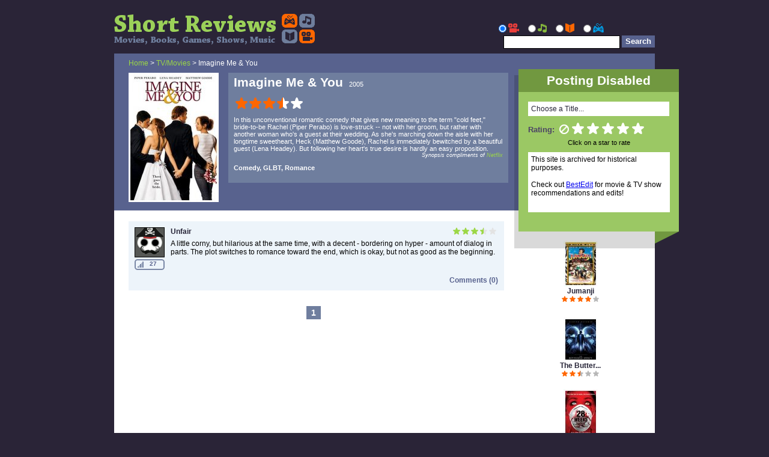

--- FILE ---
content_type: text/html; charset=UTF-8
request_url: http://shortreviews.net/review/6057-imagine-me--you/
body_size: 5706
content:
<!DOCTYPE html PUBLIC "-//W3C//DTD XHTML 1.0 Transitional//EN" "http://www.w3.org/TR/xhtml1/DTD/xhtml1-transitional.dtd">
<html xmlns="http://www.w3.org/1999/xhtml" lang="en" xml:lang="en">
<head>
	<title>Imagine Me &amp; You - Short Reviews</title>
	<meta http-equiv="Content-Type" content="text/html; charset=iso-8859-1" />
	<meta property="og:image" content="http://shortreviews.net/tmpcartcache/6057_8b2e1af91d60bcbda9a2e7f54f6faafa.jpg"/>
	<meta name="description" content="Short Reviews - Imagine Me &amp; You, 2005">
	<link rel="stylesheet" type="text/css" href="/includes/ss.css" />
	<link rel="icon" type="image/png" href="/imgs/favicon.png" />
<link rel="canonical" href="http://shortreviews.net/review/6057-imagine-me--you/"/>

	<script language="JavaScript" type="text/javascript">var siteid = 1;</script>
	<script src="/functions.js" language="JavaScript" type="text/javascript"></script>
<script type="text/javascript">var SecID=''</script>
</head>
<body id="type1o" class="stato sver1">
	<noscript>
		<div class="warningspantop">&nbsp;</div>
	</noscript>
	<!--[if lt IE 7]>
		<div class="warningspantop">&nbsp;</div>
		<div class="warningspan">
			WARNING: Your version of Internet Explorer is outdated, we recommend you upgrade to <a target="_blank" href="http://www.getfirefox.com">Firefox</a>, or get a <a target="_blank" href="http://www.microsoft.com/windows/internet-explorer/">new Internet Explorer version</a>.<br />Some features of our website may not display or function properly unless you upgrade.
		</div>
	<![endif]-->
	
	<div id="modbg" class="modbg" onclick="javascript:hideCurrentElement()" style="display:none;"></div>
	<div id="modbg2" class="modbg" onclick="javascript:hideLink()" style="display:none;"></div>
	<div id="maind">
		<div id="head">
			<div id="headl">
				<a href="/"><img src="/imgs/header.gif" alt="Short Reviews - Movies, Video Games, Books, Shows, Music" /></a>
			</div>
			<div id="headr">
				<div id="topnav">
				&nbsp;
				</div>
				<div id="topsrch">
					<form name="searchtopbar" action="/" method="get" accept-charset="UTF-8">
					<input type="hidden" name="p" value="5" />
					<input type="hidden" name="secref" value="" />
					<div id="srchopt">
						<div class="clrrowl radrow">
						<input id="sheadmov" type="radio" name="n" value="0" checked="checked" checked="checked"/><label for="sheadmov"><img alt="" src="/imgs/c_film2.png" /></label><input id="sheadmusic" type="radio" name="n" value="2" /><label for="sheadmusic"><img alt="" src="/imgs/c_music2.png" /></label><input id="sheadbook" type="radio" name="n" value="3" /><label for="sheadbook"><img alt="" src="/imgs/c_book2.png" /></label><input id="sheadgame" type="radio" name="n" value="5" /><label for="sheadgame"><img alt="" src="/imgs/c_game2.png" /></label>
						</div>
					</div>
					<input type="button" onclick="javascript:document.searchtopbar.submit();" class="btn" id="sb2" value="Search" /><div id="sb1"><input class="txt" type="text" name="search" />&nbsp;</div>
					</form>
				</div>
			</div>
		</div>
		<div id="cont">
			
			<div id="rvhd">
	<div id="rvhdt">
		<a href="/">Home</a> &gt; <a href="/browse/0-TV-Movies">TV/Movies</a> &gt; Imagine Me &amp; You
	</div>
	<div id="rvhdl">
		<img src="/tmpcartcache/6057_8b2e1af91d60bcbda9a2e7f54f6faafa.jpg" class="reviewimg" alt="" />
		
	</div>
	<div id="rvhdr">
		<div class="clrrowl">
			<div id="rvhdr1">Imagine Me &amp; You</div>
			<div id="rvhdr7">2005 </div>
		</div>
		
		<div id="rvhdr8" class="clrrowl">
			<div id="rvhdr3">&nbsp;<img src="/imgs/revor_1.png" class="left" alt="" /><img src="/imgs/revor_2.png" class="right" alt="" /><img src="/imgs/revor_1.png" class="left" alt="" /><img src="/imgs/revor_2.png" class="right" alt="" /><img src="/imgs/revor_1.png" class="left" alt="" /><img src="/imgs/revor_2.png" class="right" alt="" /><img src="/imgs/revor_1.png" class="left" alt="" /><img src="/imgs/revwh_2.png" class="right" alt="" /><img src="/imgs/revwh_1.png" class="left" alt="" /><img src="/imgs/revwh_2.png" class="right" alt="" /></div>
			<div id="rvhdr4"></div>
		</div>
		<div id="rvhdr5" class="clrrowl">In this unconventional romantic comedy that gives new meaning to the term &#34;cold feet,&#34; bride-to-be Rachel (Piper Perabo) is love-struck -- not with her groom, but rather with another woman who&#39;s a guest at their wedding. As she&#39;s marching down the aisle with her longtime sweetheart, Heck (Matthew Goode), Rachel is immediately bewitched by a beautiful guest (Lena Headey). But following her heart&#39;s true desire is hardly an easy proposition.<div id="rvhdr9">Synopsis compliments of <a href="http://netflix.com" target="_blank">Netflix</a></div></div>
		<div id="rvhdr11" class="clrrowl">Comedy, GLBT, Romance</div>
		<div id="rvhdr6" class="clrrowl"></div>
	</div>
	<div id="rvlnk">
		<div id="lnkttl" class="clrrowl" style="display:none;">Buy this item from these links, support Short Reviews</div>
		<div id="nflnk" class="clrrowl" style="display:none;"></div>
		<div id="azlnk" class="clrrowl" style="display:none;"></div>
		<div id="itlnk" class="clrrowl" style="display:none;"></div>
	</div>
</div>
<div id="tabft2" style="display:none;">
	<div style="display:none;" class="hbtn"><a href="/filter/m4-All/d6057/e1/">All</a></div>
<div style="display:none;" class="hbtn"><a href="/filter/m0-TV-Movies/d6057/e1/">TV/Movies</a></div>
<div style="display:none;" class="hbtn"><a href="/filter/m2-Music/d6057/e1/">Music</a></div>
<div style="display:none;" class="hbtn"><a href="/filter/m3-Books/d6057/e1/">Books</a></div>
<div style="display:none;" class="hbtn"><a href="/filter/m5-Games/d6057/e1/">Games</a></div>
<div class="hspcr" style="display:none;">&nbsp;</div>
<div style="display:none;" class="hbtn"><a href="/filter/n5-All/d6057/e1/">All</a></div>
<div style="display:none;" class="hbtn"><a href="/filter/n6-Friends/d6057/e1/">Friends</a></div>
<div class="hspcr" style="display:none;">Sort by</div>
<div style="display:none;" class="hbtn"><a href="/filter/o7-Date/d6057/e1/">Date</a></div>
<div style="display:none;" class="hbtn"><a href="/filter/o8-Rating/d6057/e1/">Rating</a></div>

</div>
<div id="renamemodal" style="display:none;" class="modw1 modal">
	<div class="clrrowl modh">
		<div class="modhl">Rename</div>
		<div class="modhr"><a href="javascript:hideCurrentElement()"><img src="/imgs/close.png" alt="" /></a></div>
	</div>
	<div class="clrrowl modb">
		<div class="modbh">
			<form name="renameareaf" action="/submitdata.php" method="post" accept-charset="UTF-8">
			<input type="hidden" name="p" value="79" />
			<input type="hidden" name="secref" value="" />
			<input type="hidden" name="m" value="6057" />
			<input class="txt" type="text" name="n" />
			<input type="submit" name="submit" value="Submit" class="btn" />
			</form>
		</div>
	</div>
</div>
<div id="nfmodal" style="display:none;" class="modw1 modal">
	<div class="clrrowl modh">
		<div class="modhl">NF Name</div>
		<div class="modhr"><a href="javascript:hideCurrentElement()"><img src="/imgs/close.png" alt="" /></a></div>
	</div>
	<div class="clrrowl modb">
		<div class="modbh">
			<form name="renameareaf2" action="/submitdata.php" method="post" accept-charset="UTF-8">
			<input type="hidden" name="p" value="52" />
			<input type="hidden" name="secref" value="" />
			<input type="hidden" name="m" value="6057" />
			<input class="txt" type="text" name="n" />
			<input type="submit" name="submit" value="Submit" class="btn" />
			</form>
		</div>
	</div>
</div>
<div id="ndmodal" style="display:none;" class="modw1 modal">
	<div class="clrrowl modh">
		<div class="modhl">New Description</div>
		<div class="modhr"><a href="javascript:hideCurrentElement()"><img src="/imgs/close.png" alt="" /></a></div>
	</div>
	<div class="clrrowl modb">
		<div class="modbh">
			<form name="redescareaf" action="/submitdata.php" method="post" accept-charset="UTF-8">
			<input type="hidden" name="p" value="51" />
			<input type="hidden" name="secref" value="" />
			<input type="hidden" name="m" value="6057" />
			<input class="txt" type="text" name="n" />
			<input type="submit" name="submit" value="Submit" class="btn" />
			</form>
		</div>
	</div>
</div>
<div id="tagmodal" style="display:none;" class="modw1 modal">
	<div class="clrrowl modh">
		<div class="modhl">Tag Movie</div>
		<div class="modhr"><a href="javascript:hideCurrentElement()"><img src="/imgs/close.png" alt="" /></a></div>
	</div>
	<div class="clrrowl modb">
		<div class="modbh">
			<form name="tagareaf2" action="/submitdata.php" method="post" accept-charset="UTF-8">
			<input type="hidden" name="p" value="49" />
			<input type="hidden" name="secref" value="" />
			<input type="hidden" name="m" value="6057" />
			<input class="txt" type="text" name="n" />
			<input type="submit" name="submit" value="Submit" class="btn" />
			</form>
		</div>
	</div>
</div>
<div id="yearmodal" style="display:none;" class="modw1 modal">
	<div class="clrrowl modh">
		<div class="modhl">Change Year</div>
		<div class="modhr"><a href="javascript:hideCurrentElement()"><img src="/imgs/close.png" alt="" /></a></div>
	</div>
	<div class="clrrowl modb">
		<div class="modbh">
			<form name="yearareaf2" action="/submitdata.php" method="post">
			<input type="hidden" name="p" value="43" />
			<input type="hidden" name="secref" value="" />
			<input type="hidden" name="m" value="6057" />
			<input class="txt" type="text" name="n" />
			<input type="submit" name="submit" value="Submit" class="btn" />
			</form>
		</div>
	</div>
</div>
<div id="nfyearmodal" style="display:none;" class="modw1 modal">
	<div class="clrrowl modh">
		<div class="modhl">Change NF Year</div>
		<div class="modhr"><a href="javascript:hideCurrentElement()"><img src="/imgs/close.png" alt="" /></a></div>
	</div>
	<div class="clrrowl modb">
		<div class="modbh">
			<form name="yearareaf2" action="/submitdata.php" method="post">
			<input type="hidden" name="p" value="42" />
			<input type="hidden" name="secref" value="" />
			<input type="hidden" name="m" value="6057" />
			<input class="txt" type="text" name="n" />
			<input type="submit" name="submit" value="Submit" class="btn" />
			</form>
		</div>
	</div>
</div>

			<div id="lb">
	<form name="delrevf" action="/submitdata.php" method="post"><input type="hidden" name="p" value="82" /><input type="hidden" name="secref" value="" /><input type="hidden" name="m" value="0" /><input type="hidden" name="n" value="0" /></form>
	<form name="addfriend2" action="/submitdata.php" method="post"><input type="hidden" name="p" value="63" /><input type="hidden" name="secref" value="" /><input type="hidden" name="m" value="0" /></form>
	<div id="rlbox">
		<div class="rlboxh">Related Titles</div><div class="hbcvr">
	<a href="/review/6404-jumanji/" title="Jumanji">
		<div class="hbimg"><img class="cover" src="/tmpcarttncache/6404_c33aa29959fac9f2be1121fe1e57e997.jpg" alt="" /></div>
		<div class="hbttl">Jumanji</div>
	</a>
	<div class="hbstr">&nbsp;<img src="/imgs/revor2_1.png" class="left" alt="" /><img src="/imgs/revor2_2.png" class="right" alt="" /><img src="/imgs/revor2_1.png" class="left" alt="" /><img src="/imgs/revor2_2.png" class="right" alt="" /><img src="/imgs/revor2_1.png" class="left" alt="" /><img src="/imgs/revor2_2.png" class="right" alt="" /><img src="/imgs/revor2_1.png" class="left" alt="" /><img src="/imgs/revor2_2.png" class="right" alt="" /><img src="/imgs/revga_1.png" class="left" alt="" /><img src="/imgs/revga_2.png" class="right" alt="" /></div>
</div>
<div class="hbcvr">
	<a href="/review/10832-the-butterfly-effect/" title="The Butterfly Effect">
		<div class="hbimg"><img class="cover" src="/tmpcarttncache/10832_60a357318c0f924c1ff62a5889f5de11.jpg" alt="" /></div>
		<div class="hbttl">The Butter...</div>
	</a>
	<div class="hbstr">&nbsp;<img src="/imgs/revor2_1.png" class="left" alt="" /><img src="/imgs/revor2_2.png" class="right" alt="" /><img src="/imgs/revor2_1.png" class="left" alt="" /><img src="/imgs/revor2_2.png" class="right" alt="" /><img src="/imgs/revor2_1.png" class="left" alt="" /><img src="/imgs/revga_2.png" class="right" alt="" /><img src="/imgs/revga_1.png" class="left" alt="" /><img src="/imgs/revga_2.png" class="right" alt="" /><img src="/imgs/revga_1.png" class="left" alt="" /><img src="/imgs/revga_2.png" class="right" alt="" /></div>
</div>
<div class="hbcvr">
	<a href="/review/1463-28-weeks-later/" title="28 Weeks Later">
		<div class="hbimg"><img class="cover" src="/tmpcarttncache/1463_54aaf95197a2410ad83846c58c109b0b.jpg" alt="" /></div>
		<div class="hbttl">28 Weeks L...</div>
	</a>
	<div class="hbstr">&nbsp;<img src="/imgs/revor2_1.png" class="left" alt="" /><img src="/imgs/revor2_2.png" class="right" alt="" /><img src="/imgs/revor2_1.png" class="left" alt="" /><img src="/imgs/revor2_2.png" class="right" alt="" /><img src="/imgs/revor2_1.png" class="left" alt="" /><img src="/imgs/revor2_2.png" class="right" alt="" /><img src="/imgs/revor2_1.png" class="left" alt="" /><img src="/imgs/revor2_2.png" class="right" alt="" /><img src="/imgs/revga_1.png" class="left" alt="" /><img src="/imgs/revga_2.png" class="right" alt="" /></div>
</div>

	</div>
    <a class="morerow2 pinkbg" href="http://longreviews.net/review/-/" style="display:none;">
		Click here to view 0 long reviews of this item
    </a>
	<div class="lrow">
	<div class="lrowp bbluebg2" onmouseover="javascript:showElementRaw('bt980')" onmouseout="javascript:hideElementRaw('bt980')">
		<div class="lrowpa"><a href="/user/1-unfair/" title="View user profile"><img src="/tmpimgcache/1_be2fb5149cf510a25ceff650a0cda192.png" alt="" /></a><a href="/rank/1-unfair/" title="User rank" class="rankimg">27</a></div>
		<div class="lrowpu"><a href="/user/1-unfair/" title="View user profile">Unfair</a></div>
		<div class="lrowps">&nbsp;<img src="/imgs/revgr2_1.png" class="left" alt="" /><img src="/imgs/revgr2_2.png" class="right" alt="" /><img src="/imgs/revgr2_1.png" class="left" alt="" /><img src="/imgs/revgr2_2.png" class="right" alt="" /><img src="/imgs/revgr2_1.png" class="left" alt="" /><img src="/imgs/revgr2_2.png" class="right" alt="" /><img src="/imgs/revgr2_1.png" class="left" alt="" /><img src="/imgs/revga2_2.png" class="right" alt="" /><img src="/imgs/revga2_1.png" class="left" alt="" /><img src="/imgs/revga2_2.png" class="right" alt="" /></div>
		<div class="lrowpt">A little corny, but hilarious at the same time, with a decent - bordering on hyper - amount of dialog in parts. The plot switches to romance toward the end, which is okay, but not as good as the beginning.</div>
		<div class="lrowpc"><a name="coml980" href="javascript:toggleComments(980)">Comments (0)</a></div>
		<div class="lrowpv" id="vid980" style="display:none;"></div>
		<div class="lrowpc2" id="com980" style="display:none;">
			<div id="comb980" class="rccoma">Loading comments...</div>
			<div class="rccomb"></div>
		</div>
		<div id="bt980" class="lrowrx bbluebg2" style="display:none"><a href="javascript:requestShort(980,1);" title="Short Link"><img src="/imgs/link.png" alt="" /></a><a href="javascript:reviewThis('film','Imagine Me &amp;amp; You',6057);" title="Review this film"><img src="/imgs/revnow.png" alt="" /></a></div>
	</div>
</div>

	<div class="pgrow">
		<div class="pbtn"><a href="/review/-/" style="display:none;">Prev</a></div>
		<div class="mbtn"><div class="pb2">1</div></div>
		<div class="nbtn"><a href="/review/-/" style="display:none;">Next</a></div>
	</div>
</div>

			
		</div>
		<div class="tmpad">
		<table>
			<tr>
				<td>&nbsp;</td>
			</tr>
		</table>
		</div>
		<div id="foot">
			<div id="footl">
				&copy; 2009-2025 <a href="http://www.tsourceweb.com" target="_blank">Anthony Stahler</a>
			</div>
			<div id="footr">
				<a href="/help/3-tos/">Terms</a><div class="spcr">&bull;</div><a href="/help/2-privacy/">Privacy</a><div class="spcr">&bull;</div><a target="_blank" href="http://api.rvws.net">API</a>
			</div>
		</div>
		<div id="sbar">
			<div id="gbox">
<div id="gboxh">Posting Disabled</div>
<div id="gboxb">
	<form action="/submitdata.php" name="reviewsubf" method="post" accept-charset="UTF-8">
		<input type="hidden" name="p" value="10" />
		<input type="hidden" name="secref" value="" />
		<input type="hidden" name="m" value="-1" />
		<input type="hidden" name="n" value="0" />
		<div id="ttl1">
			<div><a href="javascript:hideElementRaw('resultsarea');showElement('searchmodal');">Choose a Title...</a></div>
		</div>
		<div id="ttl2" style="display:none;"><div id="ttl3"></div></div>
		<div id="rstar">Rating: &nbsp;<img onmouseover="fillStar(-1,false,'rnewrev',1,0,2)" onmouseout="MOfillStar(-2,false,'rnewrev',1,0,2)" onclick="registerClick(-1,'rnewrev',1,0,2)" id="rnewrev_x" src="/imgs/nostar.png" class="no-star"  alt="" /><img onmouseover="fillStar(0,false,'rnewrev',1,0,2)" onmouseout="MOfillStar(-2,false,'rnewrev',1,0,2)" onclick="registerClick(0,'rnewrev',1,0,2)" id="rnewrev_l_0" src="/imgs/revwh_1.png" class="left" alt="" /><img onmouseover="fillStar(0.5,false,'rnewrev',1,0,2)" onmouseout="MOfillStar(-2,false,'rnewrev',1,0,2)" onclick="registerClick(0.5,'rnewrev',1,0,2)" id="rnewrev_r_0.5" src="/imgs/revwh_2.png" class="right" alt="" /><img onmouseover="fillStar(1,false,'rnewrev',1,0,2)" onmouseout="MOfillStar(-2,false,'rnewrev',1,0,2)" onclick="registerClick(1,'rnewrev',1,0,2)" id="rnewrev_l_1" src="/imgs/revwh_1.png" class="left" alt="" /><img onmouseover="fillStar(1.5,false,'rnewrev',1,0,2)" onmouseout="MOfillStar(-2,false,'rnewrev',1,0,2)" onclick="registerClick(1.5,'rnewrev',1,0,2)" id="rnewrev_r_1.5" src="/imgs/revwh_2.png" class="right" alt="" /><img onmouseover="fillStar(2,false,'rnewrev',1,0,2)" onmouseout="MOfillStar(-2,false,'rnewrev',1,0,2)" onclick="registerClick(2,'rnewrev',1,0,2)" id="rnewrev_l_2" src="/imgs/revwh_1.png" class="left" alt="" /><img onmouseover="fillStar(2.5,false,'rnewrev',1,0,2)" onmouseout="MOfillStar(-2,false,'rnewrev',1,0,2)" onclick="registerClick(2.5,'rnewrev',1,0,2)" id="rnewrev_r_2.5" src="/imgs/revwh_2.png" class="right" alt="" /><img onmouseover="fillStar(3,false,'rnewrev',1,0,2)" onmouseout="MOfillStar(-2,false,'rnewrev',1,0,2)" onclick="registerClick(3,'rnewrev',1,0,2)" id="rnewrev_l_3" src="/imgs/revwh_1.png" class="left" alt="" /><img onmouseover="fillStar(3.5,false,'rnewrev',1,0,2)" onmouseout="MOfillStar(-2,false,'rnewrev',1,0,2)" onclick="registerClick(3.5,'rnewrev',1,0,2)" id="rnewrev_r_3.5" src="/imgs/revwh_2.png" class="right" alt="" /><img onmouseover="fillStar(4,false,'rnewrev',1,0,2)" onmouseout="MOfillStar(-2,false,'rnewrev',1,0,2)" onclick="registerClick(4,'rnewrev',1,0,2)" id="rnewrev_l_4" src="/imgs/revwh_1.png" class="left" alt="" /><img onmouseover="fillStar(4.5,false,'rnewrev',1,0,2)" onmouseout="MOfillStar(-2,false,'rnewrev',1,0,2)" onclick="registerClick(4.5,'rnewrev',1,0,2)" id="rnewrev_r_4.5" src="/imgs/revwh_2.png" class="right" alt="" /></div>
		<div id="rstard">Click on a star to rate</div>
		<div id="rtxt">This site is archived for historical purposes. <br/>&nbsp;<br/>Check out <a href="http://bestedit.net/" style="color:#0000ee;text-decoration:underline;">BestEdit</a> for movie &amp; TV show recommendations and edits!</div>
	</form>
</div>
<script type="text/javascript">
<!--
document.reviewsubf.m.value = -1;
document.reviewsubf.n.value = 0;
// -->
</script>

</div>
<div id="sbarshad">&nbsp;</div>
<div id="gboxcornera"><div id="gboxcorner">&nbsp;</div></div>

<div id="nbox"  style="display:none;">

	<div class="htitle3" id="newstitle"><a target="_blank" href="/rss/">Recent News<img src="/imgs/rss_small.gif" title="News RSS feed" alt="News RSS feed" /></a><a target="_blank" href="http://twitter.com/shrtrvws"><img src="/imgs/twitter.png" title="News Twitter" alt="News Twitter" /></a></div>
<div class="nitm">
	<div class="nitmt">November 8, 2011</div>
	<div class="nitmb">Youtube videos can be attached to reviews now. This should be particularly useful for video game reviews.</div>
</div>
<div class="nitm">
	<div class="nitmt">October 21, 2011</div>
	<div class="nitmb">PSN accounts can be added via the settings page, same as Steam accounts. Browse page updated, reviewed or listed films have purple stars.</div>
</div>
<div class="nitm">
	<div class="nitmt">October 18, 2011</div>
	<div class="nitmb">Search speed should be much faster now</div>
</div>

</div>

		</div>
	</div>
	
	<noscript>
		<div class="warningspan">
			WARNING: Some features will not work unless you enable javascript.
		</div>
	</noscript>


<div id="resetmodal" style="display:none;" class="modw1 modal">
	<div class="clrrowl modh">
		<div class="modhl">Reset password</div>
		<div class="modhr"><a href="javascript:hideCurrentElement()"><img src="/imgs/close.png" alt="" /></a></div>
	</div>
	<div class="clrrowl modb">
		<div class="modbe">
			<form name="reset2areaF" action="/submitdata.php" method="post">
			<input type="hidden" name="p" value="8" />
			<input type="hidden" name="secref" value="" />
			<div class="clrrowr"><span>Username</span><input class="txt" type="text" name="m" /></div>
			<div class="clrrowr"><span>Email</span><input class="txt" type="text" name="n" /></div>
			<div class="clrrowr"><input name="submit" value="Reset" type="submit" class="btn" /></div>
			</form>
		</div>
	</div>
</div>


<div id="searchmodal" style="display:none;" class="modw1 modal">
	<div class="clrrowl modh">
		<div class="modhl">Title Search</div>
		<div class="modhr"><a href="javascript:hideCurrentElement()"><img src="/imgs/close.png" alt="" /></a></div>
	</div>
	<div class="clrrowl modt">
		<div id="ssrbdiv" class="tab sel" onclick="javascript:swapAllTab(0)">TV/Movie</div>
		<div id="smsbdiv" class="tab" onclick="javascript:swapAllTab(2)">Music</div>
		<div id="stwbdiv" class="tab" onclick="javascript:swapAllTab(3)">Book</div>
		<div id="sgmbdiv" class="tab" onclick="javascript:swapAllTab(5)">Game</div>
	</div>
	<div class="clrrowl modb">
		<div class="modbe">
			<form name="searchareaf" action="javascript:ajaxSearch()" accept-charset="UTF-8">
			<input type="hidden" name="p" value="5" />
			<input type="hidden" name="secref" value="" />
			<input type="hidden" name="m" value="0" />
			<div id="stt2" class="clrrowl" style="display:none;">
				<div id="stt3" class="clrrowl">Title</div>
				<div class="clrrowl"><input class="txt" type="text" name="o" /></div>
			</div>
			<div id="stt" class="clrrowl">Title</div>
			<div class="clrrowl"><input class="txt" type="text" name="n" />&nbsp;<input name="submit" value="Search" type="submit" class="btn" /></div>
			</form>
		</div>
	</div>
	<div id="resultsarea" style="display:none;">
		<div class="clrrowl modh"><div class="modhl">Results</div></div>
		<div class="clrrowl modsh"><div class="modhl"><div class="addbtn"><a href="/help/#q-addtitle" title="You must be a member for one month and have ten reviews to add new titles"><s>Add New</s></a></div></div></div>
		<div id="searchscroll" class="clrrowl">
			<div id="searchresults">
			</div>
		</div>
	</div>
</div>
<div id="addmodal" style="display:none;" class="modw1 modal">
	<div class="clrrowl modh">
		<div class="modhl">Add New Title</div>
		<div class="modhr"><a href="javascript:hideCurrentElement()"><img src="/imgs/close.png" alt="" /></a></div>
	</div>
	<div class="clrrowl modt">
		<div id="asrbdiv" class="tab sel" onclick="javascript:swapAllTab(0)">TV/Movie</div>
		<div id="amsbdiv" class="tab" onclick="javascript:swapAllTab(2)">Music</div>
		<div id="atwbdiv" class="tab" onclick="javascript:swapAllTab(3)">Book</div>
		<div id="agmbdiv" class="tab" onclick="javascript:swapAllTab(5)">Game</div>
	</div>
	<div class="clrrowl modb">
		<div class="modbf">
			<form name="addareaf" action="javascript:ajaxAdd()" accept-charset="UTF-8">
			<input type="hidden" name="p" value="80" />
			<input type="hidden" name="secref" value="" />
			<input type="hidden" name="q" value="0" />
			<div class="clrrowr"><span id="att">Title</span><input class="txt" type="text" name="r" /></div>
			<div class="clrrowr">
			<span id="att2">Year</span><input id="aplat2" class="txt" type="text" name="s" /><select class="select" id="aplat" name="aplat">
			<option selected="selected" value="1">Computer</option>
			<option value="19">Playstation 3</option> <!-- 2006 -->
			<option value="18">Wii</option> <!-- 2006 -->
			<option value="17">Xbox 360</option> <!-- 2005 -->
			<option value="16">PSP</option> <!-- 2005 -->
			<option value="15">Nintendo DS</option> <!-- 2004 -->
			<option value="14">Xbox</option> <!-- 2001 -->
			<option value="13">Gamecube</option> <!-- 2001 -->
			<option value="12">Gameboy Advance</option> <!-- 2001 -->
			<option value="11">Playstation 2</option> <!-- 2000 -->
			<option value="10">Sega Dreamcast</option> <!-- 1998 -->
			<option value="9">Nintendo 64</option> <!-- 1996 -->
			<option value="8">Playstation</option> <!-- 1994 -->
			<option value="7">Sega Saturn</option> <!-- 1994 -->
			<option value="6">Super Nintendo</option> <!-- 1990 -->
			<option value="5">Sega Game Gear</option> <!-- 1990 -->
			<option value="4">Gameboy</option> <!-- 1989 -->
			<option value="3">Sega Genesis</option> <!-- 1988 -->
			<option value="2">Nintendo</option> <!-- 1983 -->
			</select>
			</div>
			<div class="clrrowr"><input name="submit" value="Add Title" type="submit" class="btn" /></div>
			</form>
		</div>
	</div>
</div>
<div id="aeditmodal" style="display:none;" class="modw1 modal">
	<div class="clrrowl modh">
		<div class="modhl">Insert Link</div>
		<div class="modhr"><a href="javascript:hideLink()"><img src="/imgs/close.png" alt="" /></a></div>
	</div>
	<div class="clrrowl modt">
		<div id="xsrbdiv" class="tab sel" onclick="javascript:swapAllTab(0)">TV/Movie</div>
		<div id="xmsbdiv" class="tab" onclick="javascript:swapAllTab(2)">Music</div>
		<div id="xtwbdiv" class="tab" onclick="javascript:swapAllTab(3)">Book</div>
		<div id="xgmbdiv" class="tab" onclick="javascript:swapAllTab(5)">Game</div>
	</div>
	<div class="clrrowl modb">
		<div class="modbe">
			<form name="aedittype"><input type="hidden" name="filltype" value="1" /></form>
			<form name="aeditareaf" action="javascript:ajaxSearch2()" accept-charset="UTF-8">
			<input type="hidden" name="p" value="78" />
			<input type="hidden" name="secref" value="" />
			<input type="hidden" name="m" value="0" />
			<div id="aett" class="clrrowl">Title</div>
			<div class="clrrowl"><input class="txt" type="text" name="n" />&nbsp;<input name="submit" value="Search" type="submit" class="btn" /></div>
			</form>
		</div>
	</div>
	<div id="eresultsarea" style="display:none;">
		<div class="clrrowl modh"><div class="modhl">Results</div></div>
		<div id="aeditscroll" class="clrrowl">
			<div id="aeditresults">
			</div>
		</div>
	</div>
</div>
<div id="ttbox" style="display:none;">
	<div id="ttimg"></div><div id="ttrev"></div><div id="tttitle"></div><div id="ttadditional"></div>
</div>
<div id="ttbox2" style="display:none;">
	<div id="ttimg2"></div>
</div>

<div id="errormodal2" style="display:none;" class="modw1 modal">
	<div class="clrrowl modh">
		<div class="modhl">Error</div>
		<div class="modhr"><a href="javascript:hideCurrentElement()"><img src="/imgs/close.png" alt="" /></a></div>
	</div>
	<div class="clrrowl modb">
		<div id="errortext2" class="modbc"></div>
	</div>
</div>

<div id="addlmodal" style="display:none;" class="modw1 modal">
	<div class="clrrowl modh">
		<div class="modhl">Custom List</div>
		<div class="modhr"><a href="javascript:hideCurrentElement()"><img src="/imgs/close.png" alt="" /></a></div>
	</div>
	<div class="clrrowl modb">
		<div class="modbm">
			<form name="addlareaf" action="javascript:ajaxLAdd()" accept-charset="UTF-8">
			<input type="hidden" name="p" value="35" />
			<input type="hidden" name="secref" value="" />
			<input type="hidden" name="q" value="6057" />
			<div class="clrrowr"><span id="ltt">List Name</span><input class="txt" type="text" name="r" /></div>
			<div class="clrrowr"><input name="submit" value="Add List" type="submit" class="btn" /></div>
			</form>
		</div>
	</div>
</div>
<div id="shortmodal" style="display:none;" class="modw1 modal">
	<div class="clrrowl modh">
		<div class="modhl">Copy Link</div>
		<div class="modhr"><a href="javascript:hideCurrentElement()"><img src="/imgs/close.png" alt="" /></a></div>
	</div>
	<div class="clrrowl modb">
		<div class="modbc">
			<form name="shortareaf">
			<input type="hidden" name="secref" value="" />
			<div class="clrrowr">&nbsp;</div>
			<div class="clrrowr"><span>Short URL</span><input class="txt" type="text" name="m" /></div>
			</form>
		</div>
	</div>
</div>
<div id="uploadmodal" style="display:none;" class="modw1 modal">
	<div class="clrrowl modh">
		<div class="modhl">Upload</div>
		<div class="modhr"><a href="javascript:hideCurrentElement()"><img src="/imgs/close.png" alt="" /></a></div>
	</div>
	<div class="clrrowl modb">
		<div class="modbh">
			<form name="uploadareaf" enctype="multipart/form-data" action="/upfile.php" method="post">
			<input type="hidden" name="MAX_FILE_SIZE" value="204800" />
			<div id="upmsg" class="clrrowl">Maximum upload size 200KB</div>
			<div class="clrrowr"><input type="file" name="file" id="file" class="btn" /></div>
			<input type="hidden" name="p" value="85" />
			<input type="hidden" name="secref" value="" />
			<input type="hidden" name="m" value="6057" />
			<div class="clrrowr"><input type="submit" name="submit" value="Submit" class="btn" /></div>
			</form>
		</div>
	</div>
</div>
	<div id="commodal" style="display:none;" class="modw1 modal">
		<div class="clrrowl modh">
			<div class="modhl">Post Comment</div>
			<div class="modhr"><a href="javascript:hideCurrentElement()"><img src="/imgs/close.png" alt="" /></a></div>
		</div>
		<div class="clrrowl modb">
			<div class="modbm">
				<form name="comf" action="/" method="post" accept-charset="UTF-8"><input type="hidden" name="p" value="25" /><input type="hidden" name="secref" value="" /><input type="hidden" name="q" value="" />
				<textarea class="tin" name="r"></textarea>
				<input type="button" id="pbtn" class="btn" onclick="javascript:postComment()" value="Post Comment" />
				</form>
				<div class="mubtn3"><a href="javascript:buildLink(2)">Link</a></div>
			</div>
		</div>
	</div>

<script type="text/javascript" defer="defer">
	<!--
CenterWindow(); ResizeComments();swapAllTab(4);reviewThis('film','Imagine Me &amp; You',6057);
		loadRevData();
		calcRevLen();

	// -->
</script>
</body>
</html>


--- FILE ---
content_type: text/css
request_url: http://shortreviews.net/includes/ss.css
body_size: 6699
content:
body{
background-color:#2a2437;
font-family:"lucida grande",verdana,arial,helvetica,sans-serif;
font-size:75%; /* 12px default */
color:#000000;
padding:0;
margin:0;
min-width:1280px;
}

img{
border-width:0px;
}
form{
display:inline;
}
input,
textarea{
background-color:#ffffff;
}
a{
color:#272538;
text-decoration:none;
}
a:hover{
color:#58628e;
text-decoration:none;
}

.bbluebg2{
background-color:#edf4fa;
}
.pinkbg{
background-color:#fdf1e6;
}
.tanbg{
background-color:#f3f6db;
}
.morerow.bbluebg2:hover{
background-color:#e1e8ee;
}
.morerow.pinkbg:hover,
.morerow2.pinkbg:hover{
background-color:#f1e5db;
}
.morerow.tanbg:hover{
background-color:#e7ead0;
}
.tab{
cursor:pointer;
}

#maind{
width:900px;
margin:0 auto;
position:relative;
}
#skyleft{
position:absolute;
top:92px;
left:-190px;
width:120px;
height:600px;
}
#skyright{
position:absolute;
top:92px;
right:-190px;
width:120px;
height:600px;
}
#head{
width:100%;
float:left;
padding:20px 0 8px 0;
color:#9cd15a;
font-weight:bold;
}
#cont{
width:100%;
float:left;
background-color:#ffffff;
min-height:825px;
height:auto !important;
height:825px;
}
#type6i #cont,
#type6o #cont{
min-height:450px;
height:auto !important;
height:450px;
}
#foot{
width:100%;
float:left;
padding:10px 0 20px;
color:#6f7e9e;
font-weight:bold;
}
#headl,
#footl{
float:left;
}
#headr{
float:right;
width:500px;
}
#footr{
float:right;
}
#headr a,
#footr a{
color:#ffffff;
}
#footl a{
color:#96aad8;
}
#headr a:hover,
#footr a:hover,
#footl a:hover{
text-decoration:underline;
}

#headtxt{
display:none;
}
#topnav{
font-size:.916em; /*11px*/
float:right;
width:100%;
text-align:right;
height:15px;
}
#topnav img{
vertical-align:sub;
}
#topnav #comlink{
position:relative;
padding-bottom:2px;
text-decoration:none !important;
}
#topnav #commentsd{
background-color:#d2d8e4;
height:200px;
position:absolute;
right:0px;
top:15px;
z-index:4;
overflow-y:auto;
border:1px solid #6f7e9e;
color:#000000;
padding:0 5px 0 10px;
text-align:left;
font-weight:normal;
}
#topsrch{
float:right;
width:100%;
text-align:right;
margin-top:3px;
}
#topsrch #sb1,
#topsrch #sb2{
float:right;
}
#topsrch #srchopt{
float:left;
width:100%;
}
#topsrch .radrow{
width:425px;
}
.spcr
{
display:inline;
margin:0 7px;
}

#tabnav{
width:100%;
float:left;
background-color:#58628e;
}
#tabnav .tab{
float:left;
padding:4px 12px;
margin:8px 0 0 3px;
color:#d2d8e4;
font-weight:bold;
font-size:1.5em;
}
#tabnav .tab2{
display:block;
float:left;
padding:4px 5px 4px 9px;
color:#d2d8e4;
font-weight:bold;
font-size:1.5em;
}
#tabnav .tab3{
display:block;
float:left;
margin:8px 9px 4px 0;
color:#d2d8e4;
font-weight:bold;
font-size:1.5em;
}
#tabnav .tab4{
float:left;
margin:8px 0 0 10px;
color:#d2d8e4;
}
#tabnav .tab.external{
background-color:#6f7e9e;
}
#tabnav .sel{
background-color:#d2d8e4;
color:#58628E;
}
#fstar{
width:16px;
height:16px;
}
#fstar.tab3{
background:url(/imgs/featured1.png) no-repeat scroll top left;
}
#fstar.tab3.sel{
background:url(/imgs/featured2.png) no-repeat scroll top left;
}
/*.stato #fstar,*/
.stato #ltab{
display:none;
}
.sver1 .extab1,
.sver2 .extab2{
display:none;
}
.sver1 .lrtut1,
.sver2 .srtut1{
display:none;
}
#tabft{
float:left;
width:100%;
background-color:#d2d8e4;
height:12px;
}
#tabft2{
float:left;
width:870px;
background-color:#d2d8e4;
padding:8px 15px;
}
#tabft3{
float:left;
width:100%;
background-color:#6f7e9e;
height:12px;
}
.hbtn{
float:left;
line-height:25px;
font-size:1.1em;
font-weight:bold;
}
.hbtn a{
padding:0 9px;
color:#58628E;
}
.hbtn.sel{
background:url(/imgs/toggleleft.png) no-repeat scroll top left;
}
.hbtn.sel a{
float:left;
color:#7ea948;
background:url(/imgs/toggleright.png) no-repeat scroll top right;
}
.hbtn2{
float:right;
line-height:25px;
font-size:1.1em;
font-weight:bold;
}
.hbtn2 a{
padding:0 9px;
color:#58628E;
}
.hbtn2.sel{
background:url(/imgs/toggleleft.png) no-repeat scroll top left;
}
.hbtn2.sel a{
background:url(/imgs/toggleright.png) no-repeat scroll top right;
display:block;
}
.htitle{
float:left;
font-size:1.583em;
font-weight:bold;
}
.htitle2{
float:left;
width:625px;
font-size:1.583em;
font-weight:bold;
margin-bottom:10px;
}
.htitle3{
float:left;
font-size:1.5em;
font-weight:bold;
}
.htitlec{
float:left;
padding-right:10px;
}
#rb .rrow{
float:left;
width:625px;
border-bottom:1px solid #ced3de;
padding-bottom:2px;
margin-bottom:3px;
color:#6F7E9E;
font-weight:bold;
}
#rb .rrowh{
float:left;
width:625px;
padding-bottom:10px;
}
.hspcr{
float:left;
border-left:1px solid #C2C8D5;
margin-left:6px;
padding:0 7px;
line-height:25px;
font-weight:normal;
color:#999999;
}
.imgbtn{
padding:5px 0;
}

#lb,
#sb,
#rb{
float:left;
width:852px;
padding:18px 24px 21px;
}
#bb,
#ltb{
float:left;
width:900px;
padding:18px 0px 21px;
}
#srsb{
float:left;
width:700px;
padding:18px 24px 21px;
}
#blogb{
float:left;
width:625px;
padding:18px 24px 21px;
}
#blogb .blogh{
float:left;
width:595px;
font-size:1.5em;
font-weight:bold;
padding:10px 15px;
background-color:#58628e;
color:#d2d8e4;
}
#blogb .blogb{
float:left;
width:595px;
background-color:#d2d8e4;
padding:7px 15px 15px;
}
#blogb .blogb li{
margin-bottom:15px;
}
#lb .lrow{
float:left;
width:625px;
}
#lb .pgrow,
#sb .pgrow{
float:left;
width:625px;
margin:15px 0 5px 0;
}
#lb .pgrow .pbtn,
#lb .pgrow .nbtn,
#sb .pgrow .pbtn,
#sb .pgrow .nbtn{
float:left;
width:75px;
height:25px;
}
#lb .pgrow a,
#sb .pgrow a{
text-align:center;
color:#ffffff;
font-weight:bold;
font-size:1.166em;
padding-top:2px;
}
#lb .pgrow .pbtn a,
#sb .pgrow .pbtn a{
width:100%;
height:100%;
display:block;
background:url(/imgs/prevbtn.gif) no-repeat scroll top left;
padding-left:10px;
}
#lb .pgrow .nbtn a,
#sb .pgrow .nbtn a{
width:100%;
height:100%;
display:block;
background:url(/imgs/nextbtn.gif) no-repeat scroll top left;
padding-right:10px;
}
#lb .pgrow .mbtn,
#sb .pgrow .mbtn{
float:left;
width:465px;
height:25px;
text-align:center;
font-weight:bold;
}
#lb .pgrow .mbtn .pb,
#sb .pgrow .mbtn .pb{
padding:3px 8px;
background-color:#ffffff;
color:#9cd746;
}
#lb .pgrow .mbtn .pb2,
#sb .pgrow .mbtn .pb2{
display:inline;
padding:3px 8px;
background-color:#6f7e9e;
color:#ffffff;
font-size:1.166em;
line-height:25px;
}
#lb .pgmore{
float:left;
width:625px;
text-align:right;
margin-right:20px;
font-size:1.333em;
font-weight:bold;
}
#lb .lrow .lrowl{
float:left;
width:150px;
position:relative;
}
#lb .lrow .lrowl .lrowlc{
float:left;
width:57px;
}
#cont .lrow .lrowl .lrowlt{
float:right;
width:89px;
margin:0 2px 26px 2px;
overflow:hidden;
max-height:2.6em;
font-weight:bold;
}
#lb .lrow .lrowl .lrowla{
position:absolute;
bottom:13px;
right:0px;
width:89px;
overflow:hidden;
padding:2px 2px 0 2px;
white-space:nowrap;
color:#666666;
font-size:.916em;
}
#lb .lrow .lrowl .lrowly{
position:absolute;
bottom:1px;
right:0px;
width:89px;
padding:0 2px;
color:#666666;
font-size:.916em;
}
.itemsave{
position:absolute;
left:-24px;
top:2px;
width:15px;
padding-left:10px;
height:100%;
}
.itemsave2{
position:absolute;
left:-27px;
top:2px;
width:18px;
padding-left:10px;
}
.itemsave img{
display: block;
clear: both;
padding-top: 2px;
}
.itemsave2 img{
display: block;
clear: both;
padding-bottom: 2px;
}
#lb .lrow .lrowr{
float:right;
width:455px;
min-height:65px;
padding:10px;
margin:0 0 10px 0;
position:relative;
}
#lb .lrow .lrowr .lrowra,
#lb .lrow .lrowp .lrowpa{
float:left;
width:50px;
}
.htitle2 .rankimg{
margin-top:5px !important;
}
#lb .lrow .lrowr .lrowra .rankimg,
#lb .lrow .lrowp .lrowpa .rankimg,
#rb .rankimg{
float:left;
height:16px;
width:32px;
margin-top:3px;
padding:2px 3px 0 15px;
background:url(/imgs/rank.png) no-repeat scroll top left;
display:block;
text-align:center;
font-weight:bold;
font-size:10px;
color:#58628E;
}
#lb .lrow .lrowr .lrowru{
float:left;
width:299px;
padding:0 0 5px 10px;
font-weight:bold;
height:15px;
}
#lb .lrow .lrowp .lrowpu{
float:left;
width:449px;
padding:0 0 5px 10px;
font-weight:bold;
height:15px;
}
#lb .lrow .lrowr .lrowrs,
#lb .lrow .lrowp .lrowps{
float:right;
width:96px;
padding-bottom:5px;
text-align:right;
height:15px;
}
#lb .lrow .lrowr .lrowrx,
#lb .lrow .lrowp .lrowrx{
position:absolute;
right:-24px;
top:0px;
width:15px;
padding:0px 5px;
height:100%;
}
#lb .lrow .lrowr .lrowrx img,
#lb .lrow .lrowp .lrowrx img{
float:right;
clear:both;
margin-top:5px;
}
#lb .lrow .lrowr .lrowrt,
#lb .lrow .lrowp .lrowpt{
padding:0 0 0 60px;
}
#lb .lrow .lrowr .lrowrt a,
#lb .lrow .lrowp .lrowpt a,
#lb .lrow .lrowr .lrowrc a,
#lb .lrow .lrowp .lrowpc a,
#lb .lrow .lrowr .lrowrc2 a,
#lb .lrow .lrowp .lrowpc2 a{
color:#58628e;
}
#lb .lrow .lrowr .lrowrt a:hover,
#lb .lrow .lrowp .lrowpt a:hover,
#lb .lrow .lrowr .lrowrc a:hover,
#lb .lrow .lrowp .lrowpc a:hover,
#lb .lrow .lrowr .lrowrc2 a:hover,
#lb .lrow .lrowp .lrowpc2 a:hover{
color:#272538;
}
#lb .lrow .lrowr .lrowrc2 hr,
#lb .lrow .lrowp .lrowpc2 hr{
height:1px;
color:#58628e;
background-color:#58628e;
border-width:0;
margin:10px 0;
}
#lb .lrow .lrowr .lrowrc2 .lrowru2,
#lb .lrow .lrowp .lrowpc2 .lrowru2{
font-weight:bold;
clear:both;
margin-bottom:5px;
}
#lb .lrow .lrowr .lrowrc2 .lrowru2 .lrowru2a,
#lb .lrow .lrowp .lrowpc2 .lrowru2 .lrowru2a{
float:right;
}
#lb .lrow .lrowr .lrowrc2 .lrowru2 .lrowru2a img,
#lb .lrow .lrowp .lrowpc2 .lrowru2 .lrowru2a img{
margin-left:5px;
}
#lb .lrow .lrowr .lrowrc2 .lrowrt2,
#lb .lrow .lrowp .lrowpc2 .lrowrt2{
overflow:hidden;
}
#lb .lrow .lrowr .lrowrc,
#lb .lrow .lrowp .lrowpc{
padding:10px 0 0 0;
text-align:right;
font-weight:bold;
clear:both;
}
#lb .lrow .lrowr .lrowrc2,
#lb .lrow .lrowp .lrowpc2{
margin-top:10px;
padding-top:10px;
border-top:2px solid #58628e;
}
#lb .lrow .lrowr .lrowrc2 .rccomb,
#lb .lrow .lrowp .lrowpc2 .rccomb{
margin-top:10px;
padding-top:10px;
border-top:2px solid #58628e;
text-align:center;
font-weight:bold;
}
#lb .lrow .lrowr .lrowrc2 .rccoma,
#lb .lrow .lrowp .lrowpc2 .rccoma{
padding:0 15px;
}
#lb .lrow .lrowr .lrowrv,
#lb .lrow .lrowp .lrowpv{
margin:10px 0px;
padding:10px 0px;
border-top:2px solid #58628e;
text-align:center;
}
.rvidlink{
float:left;
padding-left:60px;
}
.vrevicon{
margin-bottom:-2px;
padding-right:7px;
}
#lb .lrow .lrowp{
float:left;
width:605px;
min-height:65px;
padding:10px;
margin-bottom: 10px;
position:relative;
}
.morerow{
float:right;
margin-bottom:10px;
padding:10px 12px;
cursor:pointer;
width:451px;
}
.morerow2{
float:left;
margin-bottom:10px;
padding:10px 12px;
cursor:pointer;
width:601px;
}

#hbox{
float:left;
width:100%;
background-color:#d2d8e4;
padding-bottom:10px;
}
#hbox #hboxl{
float:left;
width:510px;
padding:0 16px;
}
#hbox #hboxl #hboxlt{
float:left;
width:100%;
}
#hbox #hboxl #hboxlb{
float:left;
width:100%;
position:relative;
}
#rlbox{
float:right;
width:200px;
}
#rlbox .rlboxh{
float:left;
width:100%;
clear:both;
margin-bottom:6px;
font-size:1.583em;
font-weight:bold;
color:#6f7e9e;
text-align:center;
}
#rlbox .hbcvr{
width:95px;
margin:0 auto;
margin-bottom:15px;
clear:both;
text-align:center;
}
#hbox #hboxl #hboxlb .hbcvr{
float:left;
width:95px;
margin-right:7px;
text-align:center;
}
#hbox #hboxl #hboxlb .hbcvr a{
position:relative;
display:block;
}
#hbox #hboxl #hboxlb #hbartb img{
padding:0 17px;
margin-right:7px;
}
#rlbox .hbcvr .hbimg{
height:81px;
position:relative;
}
#rlbox .hbcvr .hbimg img{
position:absolute;
left:19px;
bottom:0px;
}
#hbox #hboxl #hboxlb .hbcvr .hbttl{
font-weight:bold;
float:left;
width:100%;
}
#hbox #hboxl #hboxlb #hbartb,
#hbox #hboxl #hboxlb #hbartc,
#hbox #hboxl #hboxlb #hbartd{
float:left;
width:100%;
height:auto;
}
#rlbox .hbcvr .hbttl{
font-weight:bold;
}
#hbox #hboxr{
float:left;
border-left:1px solid #bdc2d1;
padding-left:16px;
}
#hbox #hboxr #hboxrt{
float:left;
padding:0 0 7px 0;
}
#hbox #hboxr #hboxrb{
float:left;
clear:left;
}
#hbox #hboxr #hboxrb a{
float:left;
clear:left;
font-size:1.166em;
font-weight:bold;
margin-top:3px;
}
#hbox #hboxr #hboxrb a .icon{
float:left;
width:18px;
height:18px;
padding-right:7px;
padding-top:2px;
padding-bottom:5px;
}
#hbox #hboxr #hboxrb a span{
float:left;
height:18px;
}
#hbox .htitle a,
#sb .htitle,
#rb .htitle2,
#rb .htitlec a{
color:#6f7e9e;
}
#sb .noresult{
font-weight:bold;
font-size:1.1em;
border-bottom:1px solid #CED3DE;
border-top:1px solid #CED3DE;
width:625px;
padding:15px;
color:#6F7E9E;
}
#sb .searchnote{
padding-top:5px;
}
#rb .htitlec a:hover{
color:#272538;
}
#ptbox{
float:left;
width:100%;
height:71px;
padding-top:12px;
background-color:#d2d8e4;
}
#ptbox #tryimg{
padding-left:24px;
}

#gboxb #regc1{
position:absolute;
top:14px;
left:-31px;
}
#gboxb #regc2{
position:absolute;
top:50px;
left:-31px;
}
#gboxb #regc3{
position:absolute;
top:97px;
left:-31px;
}
#gboxb #regc4{
position:absolute;
top:-5px;
left:-35px;
}
#gboxb #regc21{
position:absolute;
top:-7px;
left:-325px;
}
#gboxb #regc22{
position:absolute;
top:-7px;
left:-325px;
}
#gboxb #regc23{
position:absolute;
top:-7px;
left:-325px;
}
#gboxb #regc241{
position:absolute;
top:-13px;
left:-325px;
}

#sbar{
width:235px;
z-index:3;
position:absolute;
top:115px;
right:0px;
margin-right:-8px;
}

#sbarshad{
z-index:-1;
position:absolute;
width:100%; /* w and pad same as gbox */
opacity:.15;
filter:alpha(opacity=15);
left:-7px;
top:10px;
height:288px;
background-color:#000000;
}

#gboxcorner{ /* css hack for a triangle corner */
border-color:#719840 #2A2437;
border-style:solid;
border-width:20px 40px 0px 0px;
height:0px;
width:0px;
float:right;
}
#gboxcornera{
float:left;
width:100%;
margin-left:32px;
}
/*#type0o #sbar{
top:275px;
}
#type0o #sbar #nbox,
#type0o .rankimg,*/
#type0o .lrowrx,
#type0o #radv .mubtn,
#type0o #radv .mubtn2,
#type0o #radv .mubtn3,
#type4o #bbx #bbxb #bbxbc{
display:none !important;
}

#sbar #gbox{
float:left;
width:100%;
background-color:#9BC864;
/* margin-bottom:20px; */
padding:0 16px 0 16px;
z-index:3;
}
#sbar #gbox.expanded{
width:200%;
margin-left:-100%;
}
#sbar #gbox #gboxh{
float:left;
width:100%;
padding:7px 16px;
margin-left:-16px;
font-size:1.75em;
font-weight:bold;
text-align:center;
color:#ffffff;
background-color:#719840;
}
#sbar #gbox #gboxh2{
float:left;
width:267px;
padding:10px 0px;
margin-left:-16px;
font-size:1.5em;
font-weight:bold;
text-align:center;
color:#ffffff;
background-color:#719840;
}
#sbar #gbox #gboxb{
position:relative;
float:left;
min-height:200px;
width:100%;
height:auto !important;
height:200px;
padding:16px 0 16px 0;
}
#sbar #gbox #gboxb #ttl1,
#sbar #gbox #gboxb #ttl2{
float:left;
width:100%;
background-color:#ffffff;
}
#sbar #gbox #gboxb #ttl2 a{
color:#ff0000;
font-weight:bold;
}
#sbar #gbox #gboxb #ttl1 div,
#sbar #gbox #gboxb #ttl2 div{
padding:5px;
}
#sbar #gbox #gboxb #rstar{
float:left;
width:100%;
margin-top:10px;
font-size:1.1em;
font-weight:bold;
line-height:20px;
color:#4c4365;
}
#sbar #gbox #gboxb #rstar img{
vertical-align:text-bottom;
}
#sbar #gbox #gboxb #rstar .right,
#sbar #gbox #gboxb #rstar .no-star,
#wbuttonss .right,
#wbuttonss .no-star{
padding-right:5px;
}
.lrowrs .right,
.lrowrs .no-star,
.srowr .right,
.srowr .no-star,
.hbstr .right,
.hbstr .no-star,
.lrowps .right,
.lrowps .no-star,
#rvhdr8 .right,
.browr .right,
.browr .no-star{
padding-right:3px;
}
#sbar #gbox #gboxb #rstard{
float:left;
width:235px;
margin-top:5px;
text-align:center;
font-size:.916em;
}
#sbar #gbox #gboxb #rtxt{
float:left;
border-width:0px;
width:96%;
height:90px;
margin:10px 0 5px 0;
padding:5px;
background-color:#ffffff;
}
#sbar #gbox #gboxb #rtxt a{
color:#0000ee;
text-decoration:underline;
}
#sbar #gbox.expanded #gboxb #rtxt{
height:300px;
}
#sbar #gbox #gboxb #vtxt{
width:100%;
border-width:0px;
margin:10px 0 5px 0;
}
#sbar #gbox #gboxh #maxbtn{
position:absolute;
top:7px;
left:10px;
width:37px;
height:31px;
background:url(/imgs/clpbox.png) no-repeat scroll top left;
}
#sbar #gbox.expanded #gboxh #maxbtn{
background:url(/imgs/expbox.png) no-repeat scroll top left;
left:-225px;
}
#sbar #gbox #gboxb #rtxtl{
float:left;
width:38px;
height:21px;
padding-top:3px;
background:url(/imgs/counterbg.png) no-repeat scroll top left;
color:#ffffff;
text-align:center;
}
#sbar #gbox #gboxb #radv{
float:right;
width:70%;
height:18px;
margin-bottom:10px;
text-align:right;
}
#sbar #gbox #gboxb .tgsel{
float:right;
background:url(/imgs/mubtn.gif) no-repeat;

cursor:pointer;
}
#sbar #gbox #gboxb .mubtn{
float:right;
width:18px;
height:16px;
padding:0 1px 2px 1px;
background:url(/imgs/mubtn2.gif) no-repeat;
text-align:center;
cursor:pointer;
}
#sbar #gbox #gboxb .italic{
background:url(/imgs/mbtni2.png) no-repeat;
}
#sbar #gbox #gboxb .italic.sel{
background:url(/imgs/mbtni.png) no-repeat;
}
#sbar #gbox #gboxb .strike{
background:url(/imgs/mbtns2.png) no-repeat;
}
#sbar #gbox #gboxb .strike.sel{
background:url(/imgs/mbtns.png) no-repeat;
}
#sbar #gbox #gboxb .uline{
background:url(/imgs/mbtnu2.png) no-repeat;
}
#sbar #gbox #gboxb .uline.sel{
background:url(/imgs/mbtnu.png) no-repeat;
}
#sbar #gbox #gboxb .bold{
background:url(/imgs/mbtnb2.png) no-repeat;
}
#sbar #gbox #gboxb .bold.sel{
background:url(/imgs/mbtnb.png) no-repeat;
}
#sbar #gbox #gboxb .mubtn2{
float:right;
padding-right:6px;
text-align:center;
}
#sbar #gbox #gboxb .mubtn3{
float:right;
padding-left:6px;
text-align:center;
}
#sbar #gbox #gboxb .clear{
float:left;
height:18px;
width:30%;
margin-bottom:10px;
}
#sbar #gbox #gboxb #pbtnb{
float:right;
position:relative;
}
#sbar #gbox #gboxb .clrrowl{
color:#ffffff;
}
#sbar #gbox #gboxb .clrrowl.logi{
width:100%;
text-align:left;
color:#ffffff;
margin-bottom:10px;
}
#sbar #gbox #gboxb .clrrowl.logh{
width:100%;
text-align:center;
border-bottom:1px solid #7ea948;
font-size:1.5em;
}
#sbar #gbox #gboxb .clrrowl.logb{
width:100%;
padding:5px 0 15px;
font-size:1.166em;
font-weight:bold;
text-align:center;
}
#sbar #gbox #gboxb .clrrowl.logh2{
width:100%;
text-align:center;
border:1px solid #7ea948;
font-size:1.5em;
}
#sbar #gbox #gboxb .clrrowl.logb2{
width:100%;
padding:5px 0 10px;
margin-bottom:10px;
background-color:#7ea948;
font-size:1.166em;
font-weight:bold;
text-align:center;
border:1px solid #7EA948;
}
#sbar #gbox #gboxb .clrrowl a{
color:#58628e;
}
#sbar #gbox #gboxb .clrrowl a:hover{
color:#272538;
}
#sbar #gbox #gboxb .clrrowl.logb2 a{
color:#fe6700;
}
#sbar #gbox #gboxb .clrrowl.logb2 a:hover{
color:#272538;
}
#sbar #nbox{
float:left;
width:200px;
}
#sbar #nbox #frss{
float:left;
margin:10px 0 20px 30px;
}
#sbar #nbox #frss img{
padding-right:5px;
}
#sbar #nbox .nitm{
float:left;
margin-top:10px;
}
#sbar #nbox .nitm .nitmt{
margin-bottom:2px;
font-weight:bold;
}
#sbar #nbox .nitm .nitmb{

}
#sbar #nbox #newstitle img{
padding-left:5px;
}

#loh{
float:left;
width:100%;
height:195px;
color:#ffffff;
}
#loh #lohl,
#loh #lohr{
float:left;
width:190px;
height:100%;
background-color:#6f7e9e;
position:relative;
}
#loh .lohm{
float:left;
padding:9px 10px 0px 10px;
height:100%;
background-color:#58628e;
position:relative;
}
#loh #lohl #lohl2,
#loh .lohm .lohm2,
#loh #lohr #lohr2{
float:left;
width:250px;
font-size:1.666em;
font-weight:bold;
}
#loh .lohm .box1{
float:left;
font-size:1.666em;
font-weight:bold;
}
#loh .lohm .box2{
position:absolute;
bottom:97px;
left:10px;
font-size:0.916em;
}
#loh .lohm .box2 a{
color:#d2d8e4;
}
#loh .lohm .box2 a:hover{
color:#ffffff;
}
#loh .lohm .box2 .box3,
#loh .lohm .box1 .box5{
float:left;
width:200px;
padding:0 10px;
}
#loh .lohm .box4{
position:absolute;
top:110px;
left:10px;
padding-left:1px;
}
#loh .lohm .box4 img{
border:1px solid #ffffff;
margin:0px 9px;
}
#loh #lohl #lohl3{
float:left;
height:12px;
margin:-5px 0 3px 25px;
font-size:.916em;
}
#loh #lohl .lohlt{
float:right;
height:18px;
width:140px;
font-size:1.166em;
font-weight:bold;
padding:2px 20px 5px;
cursor:pointer;
}
#loh #lohl .lohlt:hover{
text-decoration:underline;
}
#loh #lohl .lohlt.sel{
background-color:#58628e;
}
#loh #lohl .lohlt img{
float:left;
padding:4px 7px 0 0;
}
#loh #lohl #lohl4,
#loh #lohr #lohr4{
float:left;
margin: 0 10px 0 25px;
font-size:.916em;
}

#loh #lohl #lohl4 a{
color:#ffffff;
text-decoration:underline;
}
#loh #lohl #lohl4 a:hover{
color:#D2D8E4;
text-decoration:underline;
}

#hlph{
float:left;
width:876px;
padding:20px 0 20px 24px;
background-color:#58628e;
font-size:1.666em;
font-weight:bold;
}
#hlph a{
color:#ffffff;
}
#hlph2{
float:left;
width:870px;
padding:12px 15px;
background-color:#d2d8e4;
font-size:1.166em;
font-weight:bold;
}
#hlph2 a{
padding:0 9px;
color:#58628e;
}
#hlpc{
float:left;
position:relative;
padding:18px 24px 21px;
}
#hlpc .hlpt1{
color:#6f7e9e;
font-size:1.5em;
font-weight:bold;
margin-bottom:12px;
}
#hlpc .hlpt2{
padding-bottom:2px;
margin:12px 0 6px 0;
border-bottom:1px solid #ced3de;
color:#6f7e9e;
font-size:1.166em;
font-weight:bold;
}
#hlpc #cbx .hlpt2{
text-align:center;
}
#hlpc .hlpcd{
margin-bottom:20px;
}
#hlpc p{
margin:0 0 18px 0;
}
#hlpc p a{
color:#6f7e9e;
}
#hlpc #cbx{
position:absolute;
top:150px;
left:300px;
width:275px;
}
#hlpc #contform{
width:300px;
}
#bb #bbx{
float:left;
width:850px;
margin:0 400px 10px 0;
margin:0px 24px 24px;
}
#bb #bbx #bbxh{
float:left;
width:830px;
padding:8px 10px;
font-size:1.166em;
font-weight:bold;
color:#D2D8E4;
background-color:#58628E;
}
#bb #bbx #bbxb{
float:left;
width:830px;
padding:11px 10px 20px 10px;
background-color:#D2D8E4;
}
#bb #bbx #bbxb #bbxbc{
margin-top:10px;
}
#bb #bbx #bbxb #bbxbc input{
margin:0;
padding:0;
display:inline;
}
#bb #bbx #bbxb #bbxbb{
margin-top:5px;
}
#bb .brow,
#ltb .brow{
float:left;
position:relative;
width:400px;
margin:0px 25px;
border-bottom:1px solid #ced3de;
font-weight:bold;
}

#srsb .srsrow{
float:left;
position:relative;
width:180px;
margin-right:25px;
border-bottom:1px solid #ced3de;
font-weight:bold;
padding:10px 0 10px 10px;
white-space:nowrap;
overflow:hidden;
}
#bb .brow:hover,
#ltb .brow:hover{
background-color:#edf4fa;
}
#bb .brow .browl,
#ltb .brow .browl{
float:left;
padding:10px 0;
}
#bb .brow .browm,
#ltb .brow .browm{
float:left;
width:270px;
padding:10px 0 10px 10px;
overflow:hidden;
white-space:nowrap;
}
#bb .brow .browr,
#ltb .brow .browr{
float:right;
width:95px;
padding:10px 0;
text-align:right;
}
#ltb #bcbar{
float:left;
width:820px;
padding:10px 15px;
margin:0px 24px;
color:#d2d8e4;
background-color:#58628e;
}
#ltb #bcbar a,
#sb #srsbar a{
color:#9cd746;
}
#ltb #listbar{
float:left;
width:820px;
margin:0px 24px 15px;
padding:10px 15px;
color:#58628e;
background-color:#d2d8e4;
font-size:1.166em;
font-weight:bold;
text-align:center;
}
#ltb #listbar a{
color:#58628e;
}
#ltb #listbar a:hover{
text-decoration:underline;
}
#uh{
float:left;
width:880px;
padding:20px 0 10px 20px;
color:#ffffff;
background-color:#58628e;
}
#uh #uha{
float:left;
}
#uh #uha #uhab{
padding-top:5px;
}
#uh #uha #uhab img{
margin-right:5px;
}
#uh #uhn{
float:left;
padding-left:10px;
font-weight:bold;
}
#uh #uhn #uhn1{
margin-top:-5px;
font-size:1.75em;
}
#uh #uhn .uhn2{
font-size:0.916em;
}
#uh #uhn .uhn2 a{
color:#9cd746;
}
#uh #uhn div{
padding-bottom:2px;
}
#uh #uhg{
float:right;
padding:3px 15px 0 0;
}
#uh #uhs{
padding-right:250px;
}
#uh #uhs2{
padding-right:35px;
}
#uh .uhs{
float:right;
font-size:0.916em;
font-weight:bold;
}
#uh .uhs span{
padding-left:5px;
font-weight:normal;
}
#uh .uhs div{
padding-bottom:5px;
}
#uh .uhs a{
color:#ffffff;
text-decoration:underline;
}


#rvhd{
float:left;
width:876px;
min-height:210px;
height:auto !important;
height:210px;
padding:9px 0 0 24px;
background-color:#58628e;
color:#ffffff;
}
#rvhd #rvhdt{
float:left;
width:100%;
}
#rvhd #rvhdt a,
#rvhd #rvhdr #rvhdr5 a,
#rvhd #rvhdr #rvhdr6 a{
color:#9cd746;
}
#rvhd #rvhdl{
float:left;
padding:9px 0;
}
#rvhd #rvhdl .reviewimg{
float:left;
clear:both;
padding-bottom:5px;
}
#rvhd #rvhdl .reviewimg2{
float:left;
clear:both;
padding-bottom:5px;
cursor:pointer;
}
#rvhd #rvhdl .reviewimg3{
float:left;
cursor:pointer;
}
#rvhd #rvhdl .reviewimg3.cenimg{
margin:0px 41px 0px 42px;
}
#rvhd #rvhdl #wbuttons,
#rvhd #rvhdl #wbuttonss{
float:left;
clear:both;
padding-bottom:5px;
}
#rvhd #rvhdl #wbuttonsh{
float:left;
clear:both;
font-weight:bold;
color:#f66414;
margin-left:-3px;
padding-bottom:5px;
}
#rvhd #rvhdl .pulistc{
float:left;
clear:both;
position:relative;
}
#rvhd #rvhdl .popup{
position:absolute;
top:22px;
left:-15px;
width:180px;
background-color:#d2d8e4;
color:#000000;
z-index:4;
}
#rvhd #rvhdr{
float:right;
width:448px;
padding:9px;
margin:9px 244px 0 0;
background-color:#6f7e9e;
}
#rvhd #rvhdr #rvhdr1{
float:left;
margin-top:-5px;
font-size:1.75em;
font-weight:bold;
}
#rvhd #rvhdr #rvhdr4{
float:right;
padding-top:5px;
font-size:0.916em;
}
#rvhd #rvhdr #rvhdr4 img{
vertical-align:sub;
}
#rvhd #rvhdr #rvhdr5{
float:left;
width:100%;
padding-top:10px;
font-size:0.916em;
}
#rvhd #rvhdr #rvhdr6,
#rvhd #rvhdr #rvhdr10{
float:left;
padding-top:10px;
}
#rvhd #rvhdr #rvhdr11{
float:left;
padding-top:10px;
font-size:0.916em;
font-weight:bold;
width:100%;
}
#rvhd #rvhdr #rvhdr11 img{
float:right;
}
#rvhd #rvhdr #rvhdr7{
float:left;
padding-left:10px;
line-height:2em;
font-size:0.916em;
}
#rvhd #rvhdr #rvhdr8{
width:100%;
padding-top:10px;
}
#rvhd #rvhdr #rvhdr3{
float:left;
font-size:0.916em;
}
#rvhd #rvhdr #rvhdr9{
float:right;
font-style:italic;
font-size:0.818em;
width:100%;
text-align:right;
}
#rvhd #rvlnk{
float:right;
width:466px;
padding:9px 0;
margin-right:244px;
}
#rvhd #rvlnk .lnklbl{
float:left;
width:60px;
}
#rvhd #rvlnk .lnkcnt{
float:right;
width:400px;
}
#rvhd #rvlnk .lnkcnt img{
margin:0 3px 5px 0;
}
#rvhd #rvlnk #nflnk,
#rvhd #rvlnk #azlnk,
#rvhd #rvlnk #itlnk,
#rvhd #rvlnk #lnkttl{
width:100%;
margin-bottom:8px;
}

#lnkttl{
display:none;
font-weight:bold;
}

#seth{
float:left;
width:852px;
padding:18px 24px;
color:#ffffff;
background-color:#58628e;
font-size:1.75em;
font-weight:bold;
}
#set{
float:left;
padding:18px 24px 21px;
}
#set .setsh{
float:left;
width:550px;
padding:10px 15px;
color:#d2d8e4;
background-color:#58628e;
font-size:1.166em;
font-weight:bold;
}
#ltb .ltbsh{
float:left;
width:820px;
padding:10px 15px;
color:#d2d8e4;
background-color:#58628e;
font-size:1.166em;
font-weight:bold;
margin:0px 24px;
}
#set .setsb{
float:left;
width:550px;
padding:7px 15px 15px;
margin-bottom:30px;
background-color:#d2d8e4;
}
#ltb .ltbsb,
#ltb .ltbsc{
float:left;
width:820px;
padding:7px 15px 15px;
margin:0px 24px 30px;
background-color:#d2d8e4;
}
#ltb .ltbsb img{
margin:2px;
}
#ltb .ltbsc div{
float:left;
clear:both;
}
#ltb .ltbsc #custadd{
margin-bottom:15px;
}
#set #setgen .clrrowl,
#set #setsoc .clrrowl,
#set #setapi .clrrowl,
#set #setfri .clrrowl{
margin:10px 0 0 0;
}
#set #setfri a,
#set #setstm a{
text-decoration:underline;
}
#set #setsoc .setsoct,
#set .setsb .setsbm span{
font-weight:bold;
}
#set .setsb .setsbl{
float:left;
width:120px;
}
#set .setsb .setsbm{
float:left;
width:180px;
padding-right:17px;
}
#set .setsb .setsbm .tip{
width:100%;
}
#set .setsb .setsbr{
float:left;
}

#sb .srow{
float:left;
width:625px;
padding:15px 0 12px;
border-bottom:1px solid #ced3de;
position:relative;
}
#sb .srow .srowl{
float:left;
padding-right:10px;
}
#sb .srow .srowm{
float:left;
max-width:415px;
overflow:hidden;
white-space:nowrap;
font-weight:bold;
}
#sb .srow .srowm span{
font-weight:normal;
}
#sb .srow .srown{
float:right;
padding-right:15px;
}
#sb .srow .srowr{
float:right;
}
#sb #sformp{
padding-bottom:20px;
}
#sb #srsbar{
float:left;
width:595px;
padding:10px 15px;
color:#d2d8e4;
background-color:#6f7e9e;
}

#cartc{
float:left;
width:605px;
padding:10px 15px;
background-color:#d2d8e4;
font-size:1.25em;
}
#cartc img{
padding-left:1px;
}
#carth{
float:left;
width:605px;
padding:10px 15px;
color:#d2d8e4;
background-color:#6f7e9e;
font-size:1.166em;
font-weight:bold;
}
#cartf{
float:left;
width:605px;
padding:10px 15px;
background-color:#d2d8e4;
font-size:1.166em;
font-weight:bold;
}
#cartf img{
vertical-align:text-bottom;
padding-right:5px;
}
#cartf #cartfl,
#registermodal .clrrowl #regfl,
#contfl{
float:left;
width:47%;
padding-right:5%;
}
#cartf #cartfr{
float:right;
width:48%;
}
#registermodal .clrrowl #regfr,
#contfr{
float:right;
width:48%;
text-align:right;
}
#resetmodal2 .clrrowr.fcolorr{
text-align:center;
}

.btn{
display:inline;
padding:2px 6px 3px;
margin:0px;
font-weight:bold;
background-color:#58628e;
color:#ffffff;
cursor:pointer;
border-width:0px;
width:auto;/*ie7*/
overflow:visible;/*ie7*/
}
.txt{
width:180px;
padding:3px 6px 2px;
border-width:1px;
border-color:#000000;
}
.modb .select
{
width:194px;
}
.clrrowl{
float:left;
clear:both;
}
.clrrowr{
float:right;
clear:both;
}
.vltb{
vertical-align:text-bottom;
}
.fcolorg,
.fcolorg:hover{
color:#9cd746;
}
.fcolory,
.fcolory:hover{
color:#ffff00;
}
.fcolorr,
.fcolorr:hover{
color:#ff0000;
}

.warningspantop{
height:35px;
padding-top:15px;
width:100%;
}
.warningspan{
background-color:rgb(255,255,225);
text-align:center;
color:rgb(0,0,0);
height:30px;
padding:15px 0 5px 0;
width:100%;
position:fixed;
top:0px;
left:0px;
z-index:4;
}
* html .warningspan{
position:absolute;
}
.warningspan a{
color:#0000FF;
text-decoration:underline;
}
.warningspan a:hover{
color:#0000FF;
text-decoration:underline;
}
.warningspan.convert{
background-color:#FEA800 !important;
}
#ttbox,
#ttbox2{
z-index:8;
position:fixed;
top:-150px;
left:-150px;
}
#ttrev{
padding: 5px;
color:#D2D8E4;
background-color:#58628E;
}

#drawbox{
z-index:6;
position:fixed;
top:100px;
left:100px;
width:200px;
height:285px;
border-color:rgb(255,255,255);
border-width:1px;
border-style:solid;
}
#picturebox{
z-index:4;
position:fixed;
top:101px;
left:101px;
width:200px;
height:260px;
padding-top:25px;
text-align:center;
background-color:#d2d8e4;
}
#dispbox{
z-index:5;
position:fixed;
top:-50px;
left:-50px;
width:1px;
height:1px;
border-color:rgb(255,0,0);
border-width:1px;
border-style:solid;
}
#submitbox{
z-index:6;
position:fixed;
top:361px;
left:100px;
width:200px;
height:50px;
border-color:rgb(255,255,255);
border-width:1px;
border-style:solid;
background-color:#d2d8e4;
}

.modbg{
position:fixed;
top:0px;
left:0px;
width:100%;
height:100%;
z-index:6;
opacity:.6;
filter:alpha(opacity=60);
background-color:#000000;
}
* html .modbg{
position: absolute;
}
.modal{
top:90px;
left:50%;
z-index:7;
position:fixed;
}
* html .modal{
position:absolute;
}
#searchmodal,
#aeditmodal{
top:40px !important;
}
.modal .modh{
float:left;
width:100%;
padding:13px 0;
color:#ffffff;
background-color:#58628e;
font-weight:bold;
font-size:1.583em;
}
.modal .modsh{
float:left;
width:100%;
background-color:#d2d8e4;
}
.modal .modh .modhl,
.modal .modsh .modhl,
.popup .modsh .modhl{
float:left;
padding-left:20px;
}
.modal .modh .modhr{
float:right;
padding:5px 20px 0 0;
}
.modal .modt{
float:left;
width:100%;
color:#d2d8e4;
background-color:#58628e;
font-weight:bold;
}
.modal .modt .tab{
float:left;
padding:4px 9px;
}
.modal .modt .tab.sel{
color:#58628e;
background-color:#d2d8e4;
}
#searchmodal .modt .tab,
#aeditmodal .modt .tab,
#addmodal .modt .tab{
font-size:1.166em;
}
.modal .modb{
float:left;
width:100%;
padding:15px 0;
color:#58628e;
background-color:#d2d8e4;
font-weight:bold;
}
.modal .modb .modbc{
float:left;
min-height:100px;
padding:0 20px;
width:310px;/*ie7*/
}
.modal .modb .modbc2{
float:left;
min-height:100px;
padding:0 20px;
}
.modal .modb .modbd{
float:left;
min-height:75px;
padding:25px 0 0 0;
width:100%;/*ie7*/
}
.modal .modb .modbe{
float:right;
min-height:100px;
padding:0 40px;
width:270px;/*ie7*/
}
.modal .modb .modbf{
float:right;
min-height:100px;
padding:0 50px 0 0;
width:270px;/*ie7*/
}
.modal .modb .modbh{
float:right;
padding:0 40px;
width:270px;/*ie7*/
}
.modal .modb .modbm{
float:left;
min-height:75px;
padding:25px 20px 0 20px;
width:310px;/*ie7*/
}
.modw1{
margin:0 0 0 -175px;
width:350px;
}
.modw2{
margin:0 0 0 -170px;
width:340px;
}

.modal .modb .clrrowl,
.modal .modb .clrrowr{
padding-bottom:5px;
}
#cbx input{
margin-bottom:5px;
}
.modal .clrrowr span,
.modal .clrrowr span,
#cbx span{
padding-right:5px;
}
#registermodal .clrrowl a{
color:#58628e;
text-decoration:underline;
}
#registermodal #regftr,
#contftr{
width:100%;
}
#loginmodal .logftr{
width:100%;
text-align:center;
}
.modal #upmsg{
width:100%;
text-align:center;
}
#registermodal .clrrowl.htext{
padding-bottom:10px;
}
.modal #stt,
.modal #stt3,
.modal #aett,
.modal #att,
.modal #att2,
.modal #ltt,
.modal #ctt{
font-size:1.166em;
}
#resultsarea{
float:left;
width:100%;
}
.modal #searchscroll,
.modal #aeditscroll{
height:250px;
width:310px;
padding:0 20px 0 20px;
overflow-y:auto;
background-color:#d2d8e4;
position:relative;/*ie7*/
}
.popup #listscroll{
height:250px;
width:155px;
padding:0 20px 0 20px;
overflow-y:auto;
background-color:#d2d8e4;
position:relative;/*ie7*/
}
#listmodal{
border:1px solid #6f7e9e;
}
.modal #searchresults .clrrowl,
.modal #aeditresults .clrrowl,
.popup #listresults .clrrowl,
#commentsresults .clrrowl{
position: relative;
width:100%;
padding:5px 0;
float:none;
color:#000000;
}
.modal #searchresults .clrrowl:hover,
.modal #aeditresults .clrrowl:hover,
.popup #listresults .clrrowl:hover,
#commentsresults .clrrowl:hover{
background:#edf4fa;
}
.modal #searchresults .clrrowl span,
.modal #aeditresults .clrrowl span,
.popup #listresults .clrrowl span,
#commentsresults .clrrowl span{
font-weight:bold;
}
.seervws{
position:absolute;
top:9px;
right:-14px;
}
.seen{
display:inline;
margin-left:-15px;
}
.unread{
display:inline;
margin-left:-10px;
}
.cline{
vertical-align:top;
}

/* ie7 fixes */
#bbxb .clrrowl,
#cbx .clrrowl,
.setsb .clrrowl,
.modal .clrrowl{
width:100%;
clear:none;
}
#bbxb .clrrowr,
#cbx .clrrowr,
.setsb .clrrowr,
.modal .clrrowr{
width:100%;
clear:none;
text-align:right;
}

.cylw{
color:#ffdc00 !important;
font-weight:bold;
}
.corg{
color:#fea800 !important;
font-weight:bold;
}
.cred{
color:#ff0000 !important;
font-weight:bold;
}

.tmpad{
width:730px;
float:left;
padding:10px 85px;
background-color:#d2d8e4;
}

.radrow{
padding-bottom:5px;
}
.radrow img{
margin-right:10px;
}

#commodal textarea{
width:98%;
height:100px;
margin-bottom:5px;
}
#commodal .modbm{
text-align:right;
}
#commodal .modbm .mubtn3{
float:left;
}


--- FILE ---
content_type: application/javascript
request_url: http://shortreviews.net/functions.js
body_size: 12081
content:
<!--

	// preload stars
	var stars = new Array();
	var starsr = new Array();
	var xmarks = new Array();
	var starnames = new Array("revwh","revgr","revbl","revor2","revga","revor","revgr2","revwh2","revga2","revgr3","revpl2","revpl");
	var xnames = new Array("nostar","nostarf1","nostarf2","nostarf3","nostarf4","nostarf5","nostarf6","nostarf7","nostarf8","nostarf9","nostarf10","nostarf11");

	var completed = new Array();
	var completedval = new Array();

	// ajax vars
	var RequestArray = new Array();
	var XMLStream = null;
	var ResponseJunk = '';
	var ListInit = false;

	CreateStream();
	loadStars();

	function pickImage(imgindex)
	{
		document.chooseimagef.n.value=imgindex;
		document.chooseimagef.submit();
	}

	function loadStars()
	{
		// just load the first couple that we need for the postbox
		for (var i=0;i<12;i++)
		{
			stars[i] = new Image();
			starsr[i] = new Image();
			xmarks[i] = new Image();
			stars[i].src = "/imgs/" + starnames[i] + "_1.png";
			starsr[i].src = "/imgs/" + starnames[i] + "_2.png";
			xmarks[i].src = "/imgs/" + xnames[i] + ".png";
		}
	}

	function MOfillStar(starcount,lastclick,currentSpan,starcolor,unfillcolor,donecolor)
	{
		var regVal = registeredValue(currentSpan);

		if (regVal != -2)
		{
			lastclick = true;
			starcount = regVal;
		}

		fillStar(starcount,lastclick,currentSpan,starcolor,unfillcolor,donecolor);
	}

	function fillStar(starcount,lastclick,currentSpan,starcolor,unfillcolor,donecolor)
	{
		var regVal = registeredValue(currentSpan);

		if (regVal != -2 && starcount == -2)
		{
			starcount = regVal;
			lastclick = true;
		}

		if (currentSpan == "rnewrev")
		{
			switch (starcount)
			{
				case -1:
					setElemInner("rstard","0 &#8211; No redeeming qualities");
					break;
				case 0:
					setElemInner("rstard",(starcount + .5) + " &#8211; One good element");
					break;
				case .5:
					setElemInner("rstard",(starcount + .5) + " &#8211; Waste of time");
					break;
				case 1:
					setElemInner("rstard",(starcount + .5) + " &#8211; Not good");
					break;
				case 1.5:
					setElemInner("rstard",(starcount + .5) + " &#8211; Major flaws");
					break;
				case 2:
					setElemInner("rstard",(starcount + .5) + " &#8211; Just okay");
					break;
				case 2.5:
					setElemInner("rstard",(starcount + .5) + " &#8211; Pretty good");
					break;
				case 3:
					setElemInner("rstard",(starcount + .5) + " &#8211; Excellent, with flaws");
					break;
				case 3.5:
					setElemInner("rstard",(starcount + .5) + " &#8211; Excellent");
					break;
				case 4:
					setElemInner("rstard",(starcount + .5) + " &#8211; Almost perfect");
					break;
				case 4.5:
					setElemInner("rstard",(starcount + .5) + " &#8211; Perfect");
					break;
				default:
					setElemInner("rstard","Click on a star to rate");
			}
		}


		//alert("my starcount:'" + starcount + "'");

		if (starcount >= -1)
		{
			parentElem = document.getElementById(currentSpan + "_x");
			if (lastclick == true)
			{
				parentElem.src = xmarks[donecolor].src;
			}
			else
			{
				parentElem.src = xmarks[starcolor].src;
			}
		}
		else // mouseout
		{
			parentElem = document.getElementById(currentSpan + "_x");
			parentElem.src = xmarks[unfillcolor].src;
		}

		for (var i=0;i<5;i+=.5)
		{
			var parentElem = null;

			if (i%1 == 0)
			{
				parentElem = document.getElementById(currentSpan + "_l_" + i);
			}
			else
			{
				parentElem = document.getElementById(currentSpan + "_r_" + i);
			}

			if (i<=starcount)
			{
				if (lastclick == true)
				{
					if (i%1 == 0)
					{
						parentElem.src = stars[donecolor].src;
					}
					else
					{
						parentElem.src = starsr[donecolor].src;
					}
				}
				else
				{
					if (i%1 == 0)
					{
						parentElem.src = stars[starcolor].src;
					}
					else
					{
						parentElem.src = starsr[starcolor].src;
					}
				}
			}
			else
			{
				if (i%1 == 0)
				{
					parentElem.src = stars[unfillcolor].src;
				}
				else
				{
					parentElem.src = starsr[unfillcolor].src;
				}
			}
		}

	}

	function registeredValue(currentSpan)
	{
		var rtnVal = -2;
		//var compidx = completed.indexOf(currentSpan);
		var compidx = findIndex(completed,currentSpan);

		if (compidx != -1)
		{
			rtnVal = parseFloat(completedval[compidx]);
		}

		return rtnVal;
	}

	// since IE apparently doesn't support indexOf on arrays...
	function findIndex(tmpArr,FindItem)
	{
		var rtnVal = -1;

		for (i=0;i<tmpArr.length;i++)
		{
			if (tmpArr[i] == FindItem)
			{
				rtnVal = i;
				break;
			}
		}

		return rtnVal;
	}

	function registerClick(starcount,currentSpan,starcolor,unfillcolor,donecolor)
	{
		unregisterClick(currentSpan);
		completed.push(currentSpan);
		completedval.push(starcount);

		if (currentSpan == "rnewrev")
		{
			switch (starcount)
			{
				case -2:
					document.reviewsubf.m.value = -1;
					break;
				case -1:
					document.reviewsubf.m.value = 0;
					break;
				default:
					document.reviewsubf.m.value = starcount + .5;
			}

			swapPT(2);
		}

		fillStar(starcount,true,currentSpan,starcolor,unfillcolor,donecolor);

	}

	function createCookie(cname,cval)
	{
		var expire = new Date();
		expire.setTime(expire.getTime() + 31536000000); // expire in a year
		document.cookie = cname + "=" + escape(cval) + ";expires=" + expire.toGMTString() + ";path=/";
	}

	function destroyCookie(cname)
	{
		var expire = new Date();
		expire.setTime(473385600000); // expire now
		document.cookie = cname + "=;expires=" + expire.toGMTString() + ";path=/";
	}

	function getCookie(cname)
	{
		var rtnVal = "";
		var tmpInt = document.cookie.indexOf(cname + "=");

		if (tmpInt > -1)
		{
			tmpInt += (cname.length + 1);
			var tmpInt2 = document.cookie.indexOf(";",tmpInt);

			if (tmpInt2 > tmpInt)
			{
				rtnVal = unescape(document.cookie.substring(tmpInt,tmpInt2));
			}
			else
			{
				rtnVal = unescape(document.cookie.substring(tmpInt));
			}
		}

		return rtnVal;
	}

	function saveRevData()
	{
		var rating = document.reviewsubf.m.value; // rev rating
		var revid = document.reviewsubf.n.value; // rev id
		var revtext = document.reviewsubf.o.value; // rev text

		var TitleElem = document.getElementById('ttl3');

		if (TitleElem != null)
		{
			var titletext = TitleElem.innerHTML;

			titletext = titletext.replace(/\x01/g,'');
			revtext = revtext.replace(/\x01/g,'');

			if (revtext.length > 0)
			{
				createCookie('saverev',rating + "\x01" + revid + "\x01" + revtext + "\x01" + titletext);
			}
		}
	}

	function clearRevData()
	{
		destroyCookie('saverev');
		destroyCookie('boxlogin');
		document.reviewsubf.m.value = -1;
		document.reviewsubf.n.value = 0;
		document.reviewsubf.o.value = "";
		calcRevLen();

		chooseTitle(false);
	}

	function clearRevTitle()
	{
		document.reviewsubf.n.value = 0;
		chooseTitle(false);
	}

	function loadRevData()
	{
		var revData = getCookie('saverev');

		if (revData.length > 0)
		{
			var ResultArr = revData.split("\x01");

			if (ResultArr.length == 4)
			{
				if (typeof(document.reviewsubf) != "undefined")
				{
					document.reviewsubf.m.value = ResultArr.shift();
					document.reviewsubf.n.value = ResultArr.shift();
					document.reviewsubf.o.value = ResultArr.shift();

					setElemInner('ttl3',ResultArr.shift());

					if (parseInt(document.reviewsubf.n.value) > 0)
					{
						chooseTitle(true);
					}
					else
					{
						chooseTitle(false);
					}

					var starRating = parseFloat(document.reviewsubf.m.value);

					if (starRating != -1)
					{
						if (starRating == 0)
						{
							starRating = -1;
						}
						else
						{
							starRating -= .5;
						}

						registerClick(starRating,'rnewrev',1,0,2);
					}
				}
			}
		}
	}

	function unregisterClick(currentSpan)
	{
		if (currentSpan == "rnewrev")
		{
			document.reviewsubf.m.value = -1;
		}

		//var compidx = completed.indexOf(currentSpan);
		var compidx = findIndex(completed,currentSpan);

		if (compidx != -1)
		{
			completed.splice(compidx, 1);
			completedval.splice(compidx, 1);
		}
	}

	function spanIsComplete(currentSpan)
	{
		var rtnVal = false;

		for (var i=0;i<completed.length;i++)
		{
			if (completed[i] == currentSpan)
			{
				rtnVal = true;
				break;
			}
		}

		return rtnVal;
	}


	function CreateStream()
	{
		if (window.XMLHttpRequest)
		{
			XMLStream = new XMLHttpRequest();
		}
		else if (window.ActiveXObject)
		{
			XMLStream = new ActiveXObject("Microsoft.XMLHTTP");
		}
		else
		{
			alert('Error, XMLHttpRequests are not supported!');
		}
	}


	function ajaxSearch()
	{
		setElemInner('searchresults',"Searching...");
		showElementRaw('resultsarea');
		var SExtra = '';

		if (parseInt(document.searchareaf.m.value) == 3)
		{
			SExtra = "&author=" + encodeURIComponent(document.searchareaf.o.value);
		}

		NewRequest(true,"ajax.php?p=" + encodeURIComponent(document.searchareaf.p.value) + "&secref=" + SecID + "&m=" + encodeURIComponent(document.searchareaf.m.value) + "&search=" + encodeURIComponent(document.searchareaf.n.value) + SExtra,"");
	}

	function ajaxSearch2()
	{
		setElemInner('aeditresults',"Searching...");
		showElementRaw('eresultsarea');
		NewRequest(true,"ajax.php?p=" + encodeURIComponent(document.aeditareaf.p.value) + "&secref=" + SecID + "&m=" + encodeURIComponent(document.aeditareaf.m.value) + "&search=" + encodeURIComponent(document.aeditareaf.n.value),"");
	}

	function ajaxAdd()
	{
		// if(confirm(\'Are you sure you want to delete this review?\')){document.delrevf.m.value={MOVID};document.delrevf.submit()}

		NewRequest(false,"ajax.php","p=" + encodeURIComponent(document.addareaf.p.value) + "&secref=" + SecID + "&q=" + encodeURIComponent(document.addareaf.q.value) + "&r=" + encodeURIComponent(document.addareaf.r.value) + "&s=" + encodeURIComponent(document.addareaf.s.value) + "&aplat=" + encodeURIComponent(document.addareaf.aplat.value));
	}

	function editListName(listid)
	{
		document.deletelistt.p.value = 28;
		document.deletelistt.m.value = listid;

		var newlist = prompt("Enter new list name","");
		if (newlist != null && newlist != "")
		{
			document.deletelistt.n.value = newlist;
			document.deletelistt.submit();
		}
	}

	function deleteList(listid)
	{
		document.deletelistt.p.value = 29;
		document.deletelistt.m.value = listid;
		document.deletelistt.n.value = '';
		document.deletelistt.submit();
	}

	function ajaxLAdd()
	{
		hideElement('addlmodal');
		NewRequest(false,"ajax.php","p=" + encodeURIComponent(document.addlareaf.p.value) + "&secref=" + SecID + "&q=" + encodeURIComponent(document.addlareaf.q.value) + "&r=" + encodeURIComponent(document.addlareaf.r.value));
		showElementRaw('listmodal');
	}

	function addToList(listid,itemid)
	{
		NewRequest(false,"ajax.php","p=31&secref=" + SecID + "&q=" + encodeURIComponent(listid) + "&r=" + encodeURIComponent(itemid));
		// hideElementRaw('listmodal');
	}

	function removeFromList(listid,itemid)
	{
		NewRequest(false,"ajax.php","p=30&secref=" + SecID + "&q=" + encodeURIComponent(listid) + "&r=" + encodeURIComponent(itemid));
		// hideElementRaw('listmodal');
	}

	function showList(itemid)
	{
		if (ListInit == false)
		{
			ListInit = true;
			fetchL(itemid);
		}
		showElementRaw('listmodal');
	}

	function fetchL(itemid)
	{
		NewRequest(true,"ajax.php?p=34&secref=" + SecID + "&m=" + encodeURIComponent(itemid),"");
	}

	function editReview(reviewid)
	{
		NewRequest(true,"ajax.php?p=81&secref=" + SecID + "&m=" + encodeURIComponent(reviewid),"");
		window.scroll(900,0);
	}

	function StripPage(my_page)
	{
		var rtn_url = '';
		tmpstr = my_page.replace('\\','/'); // Make sure our slashes are all consistent /
		slash_location = tmpstr.lastIndexOf('/');  // search for last slash

		if (slash_location == -1)
		{
			// No slashes in string...
		}
		else if ( (slash_location + 1 == tmpstr.length) )
		{
			// Last character is a slash - that shouldn't be.
			rtn_url = '';
		}
		else
		{
			// cut it
			tmpstr = tmpstr.substring(slash_location + 1);
		}

		if ( (tmpstr == '.') || (tmpstr == '..') )
		{
			rtn_url = '';
		}
		else
		{
			rtn_url = tmpstr;
		}

		return rtn_url;
	}

	// For it to work in Mozilla URL must always be relative (for security reasons I guess)
	function NewRequest(isGet,URL,Payload)
	{
		//alert('url:\'' + URL + '\'');
		// Check the URL here to make sure we never download something vulnerable.
		URL = StripPage(URL);

		if (URL != '')
		{
			ResponseJunk = ResponseJunk + "New req called: get:" + isGet + ";url:" + URL + ";pay:" + Payload;
			//alert("\nNew req called: " + isGet + "\n" + URL + "\n" + Payload);

			if (XMLStream == null)
				return;

			if (isGet == true)
			{
				var ReqType = "GET";
			}
			else
			{
				var ReqType = "POST";
			}

			if (XMLStream.readyState == 4 || XMLStream.readyState == 0)
			{
				ResponseJunk = ResponseJunk + "\nSending new req";
				// Clear errors
				//ClearError();

				// Safe to send our request
				try
				{
					XMLStream.open(ReqType, URL, true);

					if (ReqType == "POST")
						XMLStream.setRequestHeader('Content-Type', 'application/x-www-form-urlencoded');

					XMLStream.onreadystatechange = HandleReturnData; // Have to add this each time, since it appears
												// to get cleared after the response stream is done
											// Also note that adding this before the stream is opened seems to cause
											//	some unpredictable behavior in IE sometimes.  Why can't everything
											//	work in firefox and IE at the <i>same</i> time -_-;;
					XMLStream.send(Payload);
				}
				catch (e)
				{
					alert("Error: " + e);  // Catch permission exception in Mozilla
				}
			}
			else
			{
				ResponseJunk = ResponseJunk + "\nRequest queued";
				//alert("Request queued: " + isGet + "\n" + URL + "\n" + Payload);
				// Queue our request, it isnt ready yet.
				RequestArray.push(new Array(isGet, URL, Payload))
			}
		}
	}


	function ResizeSearch()
	{
		SizeSearch("searchresults","searchscroll",310)
	}

	function ResizeSearch2()
	{
		SizeSearch("aeditresults","aeditscroll",310)
	}

	function ResizeList()
	{
		SizeSearch("listresults","listscroll",140)
	}

	function ResizeComments()
	{
		SizeSearch("commentsresults","commentsd",225)
	}

	function SizeSearch(DE,SE,tarsize)
	{
		var DataElement = document.getElementById(DE);
		var ScrollElement = document.getElementById(SE);

		if (DataElement.offsetHeight > ScrollElement.offsetHeight)
		{
			var PlainWidth = ScrollElement.offsetWidth;
			var ScrollWidth = ScrollElement.clientWidth;
			ScrollElement.style.width = (tarsize+(PlainWidth-ScrollWidth)) + 'px';
		}
		else
		{
			ScrollElement.style.width = tarsize + 'px';
		}
	}

	function MOvSearchCell(divObj,tText,aText,iURL,revcnt)
	{
		//divObj.className='row hover';
		CreateSearchTT(divObj,tText,aText,iURL,revcnt)
	}

	function MOuSearchCell(divObj)
	{
		//divObj.className='row';
		DestroySearchTT(divObj);
	}

	function CreateSearchTT(divObj,tText,aText,iURL,revcnt)
	{
		var revword = revcnt + '&nbsp;Reviews';

		if (revcnt == 1)
		{
			revword = revcnt + '&nbsp;Review';
		}
		else if (revcnt < 0)
		{
			revword = "Alternate Title";
		}

		setElemInner('ttrev', revword);
		setElemInner('ttimg','<img src="' + iURL + '" alt="" />');
		//setPos('ttbox',100,100,200,200);
		divObj.onmousemove = moveTT;
		showElementRaw('ttbox');
	}

	function CreateLatestTT(divObj,iURLs)
	{
		if (iURLs.length > 0)
		{
			var ResultArr = iURLs.split(",");
			var imgStr = "";

			while (ResultArr.length > 0)
			{
				imgStr += '<img src="' + ResultArr.shift() + '" alt="" />';
			}

			if (imgStr.length > 0)
			{
				setElemInner('ttimg2',imgStr);
				divObj.onmousemove = moveTT2;
				showElementRaw('ttbox2');
			}
		}
	}

	function DestroySearchTT(divObj)
	{
		divObj.onmousemove = null;
		hideElementRaw('ttbox');
		setPos2('ttbox',-1000,-1000);
	}

	function DestroyLatestTT(divObj)
	{
		if (divObj != null)
		{
			divObj.onmousemove = null;
		}
		hideElementRaw('ttbox2');
		setPos2('ttbox2',-1000,-1000);
	}

	function DestroyLatestTTbyid(divObjid)
	{
		DestroyLatestTT(document.getElementById(divObjid));
	}

	function HandleReturnData()
	{
		// Process request...

		// States:
		// 0 - uninit (open not called yet)
		// 1 - loading (send not called yet)
		// 2 - loaded (send called, got headers and status)
		// 3 - interactive (downloading, partial data)
		// 4 - completed (finished all ops)
		//

		try {
			ResponseJunk = ResponseJunk + "\nRS:" + XMLStream.readyState + ";stat:" + XMLStream.status + ";";
		}
		catch (e)
		{
			ResponseJunk = ResponseJunk + "\nHRD Err: " + e;
		}

		if (XMLStream.readyState == 4)
		{
			if (XMLStream.status == 200)
			{
				var newStr = XMLStream.responseText;

				var tmpcount = 0;

				var ResultArr = newStr.split("\x02"); // split lines

				var SearchAdded = false;
				var SearchAdded2 = false;
				var ListAdded = false;

				while (ResultArr.length > 0)
				{
					var VarArr = ResultArr.shift().split("\x01");

					if (VarArr.length > 0)
					{
						var RtnCode = VarArr.shift();//.charCodeAt(0);
						var TempElement = null;

						RtnCode = parseInt(RtnCode);

						switch (RtnCode)
						{
							case 5: // search results
								if (VarArr.length == 7)
								{
									// RCount
									// Title
									// Year
									// id
									var tmprcount = VarArr.shift();
									var tmptitle = VarArr.shift();
									var tmpyear = VarArr.shift();
									var tmpid = VarArr.shift();
									var tmpimg = VarArr.shift();
									var tmprev = VarArr.shift();
									var tmpurl = VarArr.shift();

									if (tmprev == "1")
									{
										tmprev = "<img class=\"seen\" src=\"/imgs/chkseen.png\" alt=\"\" />&nbsp;";
									}
									else if (tmprev == "2")
									{
										tmprev = "<img class=\"seen\" src=\"/imgs/chkseen2.png\" alt=\"\" />&nbsp;";
									}
									else
									{
										tmprev = '';
									}

									if (tmpid == "0")
									{
										var SearchLine = '';
									}
									else
									{
										//var SearchLine = '<span class="stats"><span class="count">' + tmprev + tmprcount + '</span></span><span class="title">' + tmptitle + ' <span class="date">(' + tmpyear + ')</span></span>';
										//var SearchLine = '<div class="row" onmouseover="javascript:MOvSearchCell(this,\'' + tmptitle.replace(/&/g,'&amp;') + '\',\'' + tmpyear.replace(/&/g,'&amp;') + '\',\'' + tmpimg + '\')" onmouseout="javascript:MOuSearchCell(this)" onclick="javascript:submitSearch(\'' + tmptitle.replace(/&/g,'&amp;') + '\',\'' + tmpid + '\');"><span class="stats"><span class="count">' + tmprev + tmprcount + '</span></span><span class="title">' + tmptitle + ' <span class="date">(' + tmpyear + ')</span></span></div>';
										var SearchLine = '<div class="clrrowl" onmouseover="javascript:MOvSearchCell(this,\'' + tmptitle.replace(/&/g,'&amp;') + '\',\'' + tmpyear.replace(/&/g,'&amp;') + '\',\'' + tmpimg + '\',' + tmprcount + ')" onmouseout="javascript:MOuSearchCell(this)" onclick="javascript:submitSearch(\'' + tmptitle.replace(/&/g,'&amp;') + '\',\'' + tmpid + '\');hideElement(\'searchmodal\');">' + tmprev + '<span>' + tmptitle + '</span> (' + tmpyear + ')<div class="seervws"><a href="/' + tmpurl + '" target="_blank" onclick="stopBubble(event)"><img title="See item reviews in a new window" src="/imgs/seervws.png" alt="See item reviews in a new window" /></a></div></div>';

										//var SearchLine = '<div class="lavenderbg3 searchrline" onmouseover="javascript:this.className=\'lavenderbg lavender3 searchrline\'" onmouseout="javascript:this.className=\'lavenderbg3 black searchrline\'" onclick="javascript:submitSearch(\'' + tmptitle.replace(/&/g,'&amp;') + '\',\'' + tmpid + '\');"><div class="srev">' + tmprcount + '</div><div class="stitle">' + tmptitle + '</div><div class="syear">' + tmpyear + '</div></div>';

									}

									TempElement = document.getElementById("searchresults");

									if (TempElement != null)
									{
										TempElement.innerHTML = TempElement.innerHTML + SearchLine;
									}

									tmpcount++;
									SearchAdded = true;
								}
								break;
							case 18:
								if (VarArr.length == 1)
								{
									var tmptext = VarArr.shift();
									if (tmptext.length > 0)
									{
										setElemInner('rvhdr11',tmptext);
										showElementRaw('rvhdr11');
									}
								}
								break;
							case 25:
								var qval = VarArr.shift();

								if (qval == document.comf.q.value)
								{
									if (ElementVisible('commodal') == 0) // modal hidden and still on old value, clear it
									{
										document.comf.q.value = -1;
										document.comf.r.value = '';
									}
								}
								break;
							case 32:
								setElemInner("listresults","");
								ListAdded = true;
								break;
							case 33:
								setElemInner("listresults","No lists found.");
								ListAdded = true;
								break;
							case 34:
								// show lists
								if (VarArr.length == 5)
								{
									var tmptitle = VarArr.shift();
									var tmpid = VarArr.shift();
									var tmpitemid = VarArr.shift();
									var tmpexists = parseInt(VarArr.shift());
									var tmpurl = VarArr.shift();
									var functionname = "addToList";

									if (tmpexists > 0)
									{
										tmpexists = "<img class=\"seen\" src=\"/imgs/chkseen.png\" alt=\"\" />&nbsp;";
										functionname = "removeFromList";
									}
									else
									{
										tmpexists = "";
									}

									var ListLine = '<div class="clrrowl" onclick="javascript:' + functionname + '(\'' + tmpid + '\',\'' + tmpitemid + '\');">' + tmpexists + '<span>' + tmptitle + '</span><div class="seervws"><a href="/' + tmpurl + '" target="_blank" onclick="stopBubble(event)"><img title="View list in a new window" src="/imgs/seervws.png" alt="" /></a></div></div>';



									TempElement = document.getElementById("listresults");

									if (TempElement != null)
									{
										TempElement.innerHTML = TempElement.innerHTML + ListLine;
									}
									ListAdded = true;
								}
								break;
							case 45:
								if (VarArr.length == 1)
								{
									showShort(VarArr.shift());
								}
								break;
							case 46:
								if (VarArr.length == 1)
								{
									showElementRaw(VarArr.shift());
								}
								break;
							case 47:
								if (VarArr.length == 1)
								{
									hideElementRaw(VarArr.shift());
								}
								break;
							case 50:
								if (VarArr.length == 1)
								{
									var tmpTTdiv = VarArr.shift();
									DestroyLatestTTbyid(tmpTTdiv);
								}
								break;
							case 55:
								if (VarArr.length == 3)
								{
									var newType = parseInt(VarArr.shift());
									var targetID = VarArr.shift();
									var newID = VarArr.shift();

									swapIcons(newType, newID, targetID);
								}
								break;
							case 71: // error message
								if (VarArr.length == 1)
								{
									var tmperr = VarArr.shift();
									alert(tmperr);
								}
								break;
							case 74: // ajax buttons
								if (VarArr.length == 1)
								{
									var tmptext = VarArr.shift();
									if (tmptext.length > 0)
									{
										setElemInner('rvlnk',tmptext);
									}
								}
								break;
							case 75: // ajax description
								if (VarArr.length == 1)
								{
									var tmptext = VarArr.shift();
									if (tmptext.length > 0)
									{
										setElemInner('rvhdr5',tmptext);
									}
								}
								break;
							case 76: // clear search
								setElemInner("aeditresults","");
								SearchAdded2 = true;
								break;
							case 77: // no search results
								setElemInner("aeditresults","No matches found.");
								SearchAdded2 = true;
								break;
							case 78: // search results
								if (VarArr.length == 7)
								{
									// RCount
									// Title
									// Year
									// id
									var tmprcount = VarArr.shift();
									var tmptitle = VarArr.shift();
									var tmpyear = VarArr.shift();
									var tmpid = VarArr.shift();
									var tmpimg = VarArr.shift();
									var tmprev = VarArr.shift();
									var tmpurl = VarArr.shift();

									if (tmprev == "1")
									{
										tmprev = "<img class=\"seen\" src=\"/imgs/chkseen.png\" alt=\"\" />&nbsp;";
									}
									else if (tmprev == "2")
									{
										tmprev = "<img class=\"seen\" src=\"/imgs/chkseen2.png\" alt=\"\" />&nbsp;";
									}
									else
									{
										tmprev = '';
									}

									if (tmpid == "0")
									{
										var SearchLine = '';//'<div class="row"><span class="title">' + tmptitle + ' <span class="date">(' + tmpyear + ')</span></span><span class="stats"><span class="count">' + tmprcount + '</span></span></div>';
									}
									else
									{
										//var SearchLine = '<div class="row" onmouseover="javascript:MOvSearchCell(this,\'' + tmptitle.replace(/&/g,'&amp;') + '\',\'' + tmpyear.replace(/&/g,'&amp;') + '\',\'' + tmpimg + '\')" onmouseout="javascript:MOuSearchCell(this)" onclick="javascript:submitLink(\'' + tmptitle.replace(/&/g,'\\&') + '\',\'' + tmpid + '\');"><span class="title">' + tmptitle + ' <span class="date">(' + tmpyear + ')</span></span><span class="stats"><span class="count">' + tmprev + tmprcount + '</span></span></div>';
										//var SearchLine = '<div class="lavenderbg3 searchrline" onmouseover="javascript:this.className=\'lavenderbg lavender3 searchrline\'" onmouseout="javascript:this.className=\'lavenderbg3 black searchrline\'" onclick="javascript:submitSearch(\'' + tmptitle.replace(/&/g,'&amp;') + '\',\'' + tmpid + '\');"><div class="srev">' + tmprcount + '</div><div class="stitle">' + tmptitle + '</div><div class="syear">' + tmpyear + '</div></div>';
										var SearchLine = '<div class="clrrowl" onmouseover="javascript:MOvSearchCell(this,\'' + tmptitle.replace(/&/g,'&amp;') + '\',\'' + tmpyear.replace(/&/g,'&amp;') + '\',\'' + tmpimg + '\',' + tmprcount + ')" onmouseout="javascript:MOuSearchCell(this)" onclick="javascript:submitLink(\'' + tmptitle.replace(/&/g,'&amp;') + '\',\'' + tmpid + '\');">' + tmprev + '<span>' + tmptitle + '</span> (' + tmpyear + ')<div class="seervws"><a href="/' + tmpurl + '" target="_blank" onclick="stopBubble(event)"><img title="See item reviews in a new window" src="/imgs/seervws.png" alt="" /></a></div></div>';

									}

									TempElement = document.getElementById("aeditresults");

									if (TempElement != null)
									{
										TempElement.innerHTML = TempElement.innerHTML + SearchLine;
									}

									tmpcount++;
									SearchAdded2 = true;
								}
								break;
							case 80:
								if (VarArr.length == 2)
								{
									var tmpid = VarArr.shift();
									var tmptitle = VarArr.shift();

									document.reviewsubf.n.value = tmpid;

									setElemInner("ttl3",tmptitle + ' <a href="javascript:clearRevTitle()" class="redb" title="Remove title">[x]</a>');
									chooseTitle(true);

									hideElement('addmodal');
								}
							case 81:
								if (VarArr.length == 5)
								{
									// movid
									// movtitle
									// revrating
									// revtext
									var tmpid = VarArr.shift();
									var tmptitle = VarArr.shift();
									var tmprating = parseFloat(VarArr.shift());
									var tmptext = VarArr.shift();
									var tmpvid = VarArr.shift();

									document.reviewsubf.n.value = tmpid;

									document.reviewsubf.o.value = tmptext;
									calcRevLen();

									if (tmprating == 0)
									{
										tmprating = -1;
									}
									else
									{
										tmprating = tmprating -.5;
									}

									document.reviewsubf.l.value = tmpvid;

									if (tmpvid != '')
									{
										showElementRaw('vtxt');
									}
									else
									{
										hideElementRaw('vtxt');
									}

									registerClick(tmprating,'rnewrev',1,0,2);

									setElemInner("ttl3",tmptitle + ' <a href="javascript:clearRevTitle()" class="redb" title="Remove title">[x]</a>');
									chooseTitle(true);
								}
								break;
							case 15:
							case 27:
							case 93: // replace element
								if (VarArr.length == 2)
								{
									var tmpelemid = VarArr.shift();
									var tmpelemcont = VarArr.shift();

									setElemInner(tmpelemid,tmpelemcont);
								}
								else
								{
									//alert("elements: " + VarArr.length);
								}

								break;
							case 94: // clear search
								setElemInner("searchresults","");
								SearchAdded = true;
								break;
							case 95: // no search results
								setElemInner("searchresults","No matches found.");
								SearchAdded = true;
								break;
							default:
						}
					}
				}

				if (SearchAdded == true)
				{
					ResizeSearch();
				}
				else if (SearchAdded2 == true)
				{
					ResizeSearch2();
				}
				else if (ListAdded == true)
				{
					ResizeList();
				}

				ResultArr = [];
			}
			else if (XMLStream.status == 302)
			{
				alert("is redirecting");
			}
			else
			{
				alert("Error requesting page: " + XMLStream.statusText);
			}

			if (RequestArray.length > 0)
			{
				// Send queued request and remove from array.
				var ArrItem = RequestArray.shift();

				// We have to create a new stream here, because firefox and IE seem to have totally different
				// reactions to reusing the connections. (read: both have quirks when reused)
				CreateStream();
				NewRequest(ArrItem[0],ArrItem[1],ArrItem[2]);
			}
		}
	}

	function reviewThis(tmptype,tmptitle,tmpid)
	{
		// select right tab, then fill in data
		switch (tmptype)
		{
			case "film":
				swapMulti('ssrbdiv','asrbdiv',3,0);
				break;
			case "book":
				swapMulti('stwbdiv','atwbdiv',3,3);
				break;
			case "show":
				swapMulti('sfbbdiv','afbbdiv',3,1);
				break;
			case "music":
				swapMulti('smsbdiv','amsbdiv',3,2);
				break;
		}

		submitSearch(tmptitle,tmpid);
		window.scroll(900,0);
	}

	function swapAllTab(myType)
	{
		switch (myType)
		{
			case 0:
			case 4:
				swapMulti('ssrbdiv','asrbdiv',3,0);
				swapXType('xsrbdiv',5,0);
				break;
			case 1:
				swapMulti('sfbbdiv','afbbdiv',3,1);
				swapXType('xfbbdiv',5,1);
				break;
			case 2:
				swapMulti('smsbdiv','amsbdiv',3,2);
				swapXType('xmsbdiv',5,2);
				break;
			case 3:
				swapMulti('stwbdiv','atwbdiv',3,3);
				swapXType('xtwbdiv',5,3);
				break;
			case 5:
				swapMulti('sgmbdiv','agmbdiv',3,5);
				swapXType('xgmbdiv',5,5);
				break;
		}
	}

	function swapMulti(tabID1,tabID2,tabindex,newRType)
	{
		swapRType(tabID1,tabindex,newRType);
		addSwapTab(tabID2,tabindex+1,newRType);
	}

	function addSwapTab(tabID,tabindex,newRType)
	{
		// select right tab, then fill in data
		switch (tabID)
		{
			case "asrbdiv":
				setElemInner('att2','Year');
				hideElementRaw("aplat");
				showElementRaw("aplat2");
				break;
			case "atwbdiv":
				setElemInner('att2','Author');
				hideElementRaw("aplat");
				showElementRaw("aplat2");
				break;
			case "afbbdiv":
				setElemInner('att2','Year');
				hideElementRaw("aplat");
				showElementRaw("aplat2");
				break;
			case "amsbdiv":
				setElemInner('att2','Artist');
				hideElementRaw("aplat");
				showElementRaw("aplat2");
				break;
			case "agmbdiv":
				setElemInner('att2','Platform');
				hideElementRaw("aplat2");
				showElementRaw("aplat");
				break;
		}


		document.addareaf.q.value = newRType;
		swapTabs(tabID,tabindex);
	}

	function submitSearch(tmptitle,tmpid)
	{
		document.reviewsubf.n.value = tmpid;
		var reviewbox = document.getElementById("ttl3");

		if (reviewbox != null)
		{
			reviewbox.innerHTML = tmptitle + ' <a href="javascript:clearRevTitle()" class="redb" title="Remove title">[x]</a>';
			chooseTitle(true);
		}
	}

	function submitLink(tmptitle,tmpid)
	{
		hideElement('aeditmodal');
		switch (parseInt(document.aedittype.filltype.value))
		{
			case 2:
				document.comf.r.value += '[link:' + tmpid + ' ' + tmptitle + ']'; // rev text
				showElement('commodal');
				break;
			case 1:
				document.reviewsubf.o.value += '[link:' + tmpid + ' ' + tmptitle + ']'; // rev text
				calcRevLen();
				break;
		}
	}

	function hideLink()
	{
		hideElement('aeditmodal');
		switch (parseInt(document.aedittype.filltype.value))
		{
			case 2:
				showElement('commodal');
				break;
			default:
				break;
		}
	}

	function checkRevSubmit(loggedin)
	{
		destroyCookie('boxlogin');
		var revRating = document.reviewsubf.m.value; // rating
		var revId = document.reviewsubf.n.value; // movie id
		var revRev = document.reviewsubf.o.value; // review

		if (revRating < 0)
		{
			// no rating
			popupError("Please select a rating!");
		}
		else if (revId < 1)
		{
			// no id
			popupError("Please select a movie!");
		}
		else if (revRev.length < 15 && siteid == 1)
		{
			// too short
			popupError("Review length must be at least 15 characters long.");
		}
		else if (revRev.length < 250 && siteid == 2)
		{
			// too short
			popupError("Review length must be at least 250 characters long.");
		}
		else
		{
			saveRevData();

			if (loggedin)
			{
				document.reviewsubf.submit();
			}
			else
			{
				var gbox = document.getElementById("gbox");
				if (gbox != null)
				{
					gbox.className = "";
				}
				createCookie('boxlogin','1');
				NewRequest(true,"ajax.php?p=93&secref=" + SecID,"");
			}
		}
	}

	function delayedSubmit()
	{
		if (typeof(document.reviewsubf) != "undefined")
		{
			var revRating = document.reviewsubf.m.value; // rating
			var revId = document.reviewsubf.n.value; // movie id
			var revRev = document.reviewsubf.o.value; // review

			if (revRating < 0)
			{
				// no rating
				//popupError("Please select a rating!");
			}
			else if (revId < 1)
			{
				// no id
				//popupError("Please select a movie!");
			}
			else if (revRev.length < 15)
			{
				// too short
				//popupError("Review length must be at least 15 characters long.");
			}
			else
			{
				document.reviewsubf.submit();
			}
		}
	}

	function popupError(errorText)
	{
		var jserrdiv = document.getElementById("errortext2");

		if (jserrdiv != null)
		{
			jserrdiv.innerHTML = errorText;
			showElement("errormodal2");
		}
		else
		{
			alert(errorText);
		}
	}

	function calcRevLen()
	{
		if (typeof(document.reviewsubf) != "undefined")
		{
			var revtext = document.reviewsubf.o.value;
			var revtextdesc = document.getElementById("rtxtl");
			if (revtextdesc != null)
			{
				if (siteid == 2)
				{
					if (revtext.length >= 250)
					{
						swapPT(3);
					}

					var textleft = revtext.length;

					revtextdesc.innerHTML = textleft;

					if (textleft < 100)
					{
						// white text
						revtextdesc.className = "cred";
					}
					else if (textleft < 200)
					{
						revtextdesc.className = "corg";
					}
					else if (textleft < 250)
					{
						revtextdesc.className = "cylw";
					}
					else
					{
						// bright red
						revtextdesc.className = "";
					}
				}
				else
				{
					if (revtext.length >= 15)
					{
						swapPT(3);
					}

					var textleft = 250-revtext.length;

					revtextdesc.innerHTML = textleft;

					if (textleft > 100)
					{
						// white text
						revtextdesc.className = "";
					}
					else if (textleft > 50)
					{
						revtextdesc.className = "cylw";
					}
					else if (textleft > 0)
					{
						revtextdesc.className = "corg";
					}
					else
					{
						// bright red
						revtextdesc.className = "cred";
					}
				}
			}
		}
	}

	// tab swap code
	var currentTab = new Array("moviebdiv","hbmovie","lsrbdiv","ssrbdiv","asrbdiv","xsrbdiv");
	var tabSelColor = new Array("rgb(156,209,90)","rgb(111,126,158)","rgb(156,209,90)","rgb(156,209,90)","rgb(156,209,90)","rgb(156,209,90)");
	var tabUnselColor = new Array("rgb(126,169,72)","rgb(88,98,142)","rgb(126,169,72)","rgb(126,169,72)","rgb(126,169,72)","rgb(126,169,72)");

	var oldLType = "logintext";

	function swapRType(tabID,tabindex,newRType)
	{
		document.searchareaf.m.value = newRType;
		setSearchVars(newRType);
		swapTabs(tabID,tabindex);
	}

	function swapXType(tabID,tabindex,newXType)
	{
		document.aeditareaf.m.value = newXType;
		setSearchVars2(newXType);
		swapTabs(tabID,tabindex);
	}

	function swapLType(tabID,tabindex)
	{
		var tmpOld = oldLType;


		switch (tabID)
		{
			case "lsrbdiv":
				oldLType = "logintext";
				break;
			case "ltwbdiv":
				oldLType = "logintext1";
				break;
			case "lfbbdiv":
				oldLType = "logintext2";
				break;
			case "lmsbdiv":
				oldLType = "logintext3";
				break;
		}

		if (tmpOld != oldLType)
		{
			hideElementRaw(tmpOld);
			showElementRaw(oldLType);
			swapTabs(tabID,tabindex);
		}
	}

	function setSearchVars(typeindex)
	{
		switch (typeindex)
		{
			case 0:
			case "0":
				setElemInner("stt","Title");
				hideElementRaw('stt2');
				break;
			case 1:
			case "1":
				setElemInner("stt","Title");
				hideElementRaw('stt2');
				break;
			case 2:
			case "2":
				setElemInner("stt","Title or Artist");
				hideElementRaw('stt2');
				break;
			case 3:
			case "3":
				setElemInner("stt","Author");
				showElementRaw('stt2');
				break;
			case 5:
			case "5":
				setElemInner("stt","Title");
				hideElementRaw('stt2');
			default:
				//alert("type is:" + typeindex);
		}
	}

	function setSearchVars2(typeindex)
	{
		switch (typeindex)
		{
			case 0:
			case "0":
				setElemInner("aett","Title");
				break;
			case 1:
			case "1":
				setElemInner("aett","Title");
				break;
			case 2:
			case "2":
				setElemInner("aett","Title or Artist");
				break;
			case 3:
			case "3":
				setElemInner("aett","Title and Author");
				break;
			case 5:
			case "5":
				setElemInner("aett","Title");
				break;
			default:
				//alert("type is:" + typeindex);
		}
	}

	function togglePBox()
	{
		var gbox = document.getElementById("gbox");
		if (gbox != null)
		{
			if (gbox.className == "expanded")
			{
				gbox.className = "";
				ResizeShadow(2);
			}
			else
			{
				gbox.className = "expanded";
				ResizeShadow(1);
			}
		}
	}

	function swapTabs(tabID,tabindex)
	{
		if (tabID != currentTab[tabindex])
		{
			// set old tab to forestbg, new tab to limebg
			// use two vars so there is no search lag
			var tabElem = document.getElementById(currentTab[tabindex]);
			var tabElem2 = document.getElementById(tabID);
			if (tabElem != null && tabElem2 != null)
			{
				tabElem2.className = 'tab sel';//tabSelColor[tabindex];
				tabElem.className = 'tab';//tabUnselColor[tabindex];
				currentTab[tabindex] = tabID;
			}
		}
	}

	// swap div areas and tabs
	var currentTabData = new Array("","moviegadget");
	function swapPane(tabID,tabDataID,tabindex)
	{
		// no double fade, tabs get out of sync and it doesn't take long to complete
		if (tabDataID != currentTabData[tabindex] && fadeID == null)
		{
			var tabDElem = document.getElementById(currentTabData[tabindex]);
			var tabDElem2 = document.getElementById(tabDataID);
			if (tabDElem != null && tabDElem2 != null)
			{
				swapTabs(tabID,tabindex);
				fadeElements(tabDElem,tabDElem2);
				currentTabData[tabindex] = tabDataID;
			}
		}
	}

	var fadeID = null;
	var tmpOpacity = 100;
	var fadeinElem = null;
	var fadeoutElem = null;
	var fadingout = true;
	var currFadeElem = null;

	// fade out element and fade in another one
	function fadeElements(fadeout,fadein)
	{
		if (fadeID == null)
		{
			tmpOpacity = 100;
			fadeinElem = fadein;
			fadeoutElem = fadeout;
			currFadeElem = fadeoutElem;
			fadingout = true;
			fadeID = setInterval("fadeRunning()",100);
		}
		else
		{
			// we can't fade more than one at a time - just swap em
			tabDElem2.style.display = "";
			tabDElem.style.display = "none";
		}
	}

	function fadeRunning()
	{
		if (fadingout)
		{
			tmpOpacity -= 20;
		}
		else
		{
			tmpOpacity += 20;
		}

		//currFadeElem.style.MozOpacity = (tmpOpacity / 100);
		//currFadeElem.style.KhtmlOpacity = (tmpOpacity / 100);

		if (typeof currFadeElem.style.opacity != 'undefined')
		{
			currFadeElem.style.opacity = (tmpOpacity/100);
		}
		else
		{  /* buggy IE requires we fade all the children, not just a single parent element */
			for (var i=0;i<currFadeElem.childNodes.length;i++)
			{
				currFadeElem.childNodes[i].style.filter = "alpha(opacity=" + tmpOpacity + ")";
			}
		}

		if (fadingout && tmpOpacity <= 0)
		{
			fadingout = false;
			fadeoutElem.style.display = "none";
			currFadeElem = fadeinElem;
			if (typeof currFadeElem.style.opacity != 'undefined')
			{
				currFadeElem.style.opacity = 0;
			}
			else
			{  /* buggy IE requires we fade all the children, not just a single parent element */
				for (var i=0;i<currFadeElem.childNodes.length;i++)
				{
					currFadeElem.childNodes[i].style.filter = "alpha(opacity=0)";
				}
			}
			fadeinElem.style.display = "";
		}
		else if (!fadingout && tmpOpacity >= 100)
		{
			fadeFinished();
		}
	}

	function fadeFinished()
	{
		if (fadeID != null)
		{
			clearInterval(fadeID);
			fadeID = null;
		}
	}

	var CurrentVis = "";
	var CurrentTut = "tut1";

	function hideCurrentElement()
	{
		if (CurrentVis != "")
		{
			hideElement(CurrentVis);
		}
	}

	function showElement(ElemID)
	{
		if (ElemID != CurrentVis)
		{
			if (CurrentVis != "")
			{
				hideElement(CurrentVis);
			}

			if (ElemID == "registermodal")
			{
				Recaptcha.reload();
			}

			var LElem = document.getElementById(ElemID);
			if (LElem != null )
			{
				LElem.style.display = "";
				CurrentVis = ElemID;
				showElementRaw('modbg');
			}
		}
	}

	function showLinkElement(ElemID)
	{
		if (ElemID != CurrentVis)
		{
			if (CurrentVis != "")
			{
				hideElement(CurrentVis);
			}

			if (ElemID == "registermodal")
			{
				Recaptcha.reload();
			}

			var LElem = document.getElementById(ElemID);
			if (LElem != null )
			{
				LElem.style.display = "";
				CurrentVis = ElemID;
				showElementRaw('modbg2');
			}
		}
	}

	function swapIntro(ElemID)
	{
		if (ElemID != CurrentTut)
		{
			if (CurrentTut != "")
			{
				var HElemt = document.getElementById("t" + CurrentTut);
				if (HElemt != null )
				{
					HElemt.className = "lohlt";
				}

				var HElem = document.getElementById(CurrentTut);
				if (HElem != null )
				{
					HElem.style.display = "none";

					if (ElemID == CurrentTut)
					{
						CurrentTut = "";
					}
				}
			}

			var LElem = document.getElementById(ElemID);
			if (LElem != null )
			{
				LElem.style.display = "";
				CurrentTut = ElemID;
			}

			var LElemt = document.getElementById("t" + ElemID);
			if (LElemt != null )
			{
				LElemt.className = "lohlt sel";
			}
		}
	}

	function hideElement(ElemID)
	{
		var LElem = document.getElementById(ElemID);
		if (LElem != null )
		{
			LElem.style.display = "none";

			if (ElemID == CurrentVis)
			{
				CurrentVis = "";
			}

			hideElementRaw('modbg');
			hideElementRaw('modbg2');
		}
	}

	function showSearchElement()
	{
		// Set search type
		// Set box title

	}

	function showElementRaw(ElemID)
	{
		var LElem = document.getElementById(ElemID);
		if (LElem != null )
		{
			LElem.style.display = "";
		}
	}

	function hideElementRaw(ElemID)
	{
		var LElem = document.getElementById(ElemID);
		if (LElem != null )
		{
			LElem.style.display = "none";
		}
	}

	function toggleElementRaw(ElemID)
	{
		var rtnVal = false;

		var LElem = document.getElementById(ElemID);
		if (LElem != null )
		{
			if (LElem.style.display == "none")
			{
				LElem.style.display = "";
				rtnVal = true;
			}
			else
			{
				LElem.style.display = "none";
			}
		}

		return rtnVal;
	}

	function ElementVisible(ElemID)
	{
		var rtnVal = -1;

		var LElem = document.getElementById(ElemID);
		if (LElem != null )
		{
			if (LElem.style.display == "none")
			{
				rtnVal = 0;
			}
			else
			{
				rtnVal = 1;
			}
		}

		return rtnVal;
	}

	var startx = 0;
	var starty = 0;
	var endx = 0;
	var endy = 0;

	var offsetx = 0;
	var offsety = 0;
	var poffsetx = 0;
	var poffsety = 0;

	var pwidth = 0;
	var pheight = 0;

	var finaltop = 0;
	var finalleft = 0;
	var finalwidth = 0;
	var finalheight = 0;

	var isactive = false;

	var drawingbox = 'drawbox';
	var displayingbox = 'dispbox';
	var editingpic = 'editpicture';

	function activateDraw(myevent)
	{
		var dbox = document.getElementById(drawingbox);

		if (dbox != null)
		{
			isactive = true;
			setDivPos(drawingbox);
			setPicPos(editingpic);
			if (myevent)
			{
				startx = myevent.clientX;
				starty = myevent.clientY;
			}
			else
			{
				startx = event.clientX;
				starty = event.clientY;
			}
			dbox.onmousemove = drawBox;
			showElementRaw(displayingbox);
		}
	}

	function drawBox(myevent)
	{

		if (myevent)
		{
			endx = myevent.clientX;
			endy = myevent.clientY;
		}
		else
		{
			endx = event.clientX;
			endy = event.clientY;
		}

		if (endx >= startx)
		{
			tmpstartx = startx;
			tmpendx = endx;
		}
		else
		{
			tmpstartx = endx;
			tmpendx = startx;
		}

		if (endy >= starty)
		{
			tmpstarty = starty;
			tmpendy = endy;
		}
		else
		{
			tmpstarty = endy;
			tmpendy = starty;
		}

		setPos(displayingbox,tmpstarty,tmpstartx,tmpendx-tmpstartx,tmpendy-tmpstarty);
	}

	function endDraw()
	{
		var dbox = document.getElementById(drawingbox);
		if (dbox != null)
		{
			isactive = false;
			dbox.onmousemove = null;
			calcSize();
		}
	}

	function calcSize()
	{
		if (endx >= startx)
		{
			tmpstartx = startx;
			tmpendx = endx;
		}
		else
		{
			tmpstartx = endx;
			tmpendx = startx;
		}

		if (endy >= starty)
		{
			tmpstarty = starty;
			tmpendy = endy;
		}
		else
		{
			tmpstarty = endy;
			tmpendy = starty;
		}

		iserr = false;

		finalleft = tmpstartx-offsetx-poffsetx;
		finaltop = tmpstarty-offsety-poffsety;
		finalheight = tmpendy-tmpstarty;
		finalwidth = tmpendx-tmpstartx;

		if (finalleft < 0)
		{
			finalwidth += finalleft;
			finalleft = 0;
		}
		else if (finalleft > pwidth)
		{
			// error, outside
			iserr = true;
		}


		if (finaltop < 0)
		{
			finalheight += finaltop;
			finaltop = 0;
		}
		else if (finaltop > pheight)
		{
			// error, outside
			iserr = true;
		}

		if (finalwidth + finalleft > pwidth)
		{
			finalwidth = pwidth - finalleft;
		}

		if (finalheight + finaltop > pheight)
		{
			finalheight = pheight - finaltop;
		}

		if (finalwidth < 1 || finalheight < 1)
		{
			iserr = true;
		}

		if (iserr)
		{
			document.resizeimagef.h.value = 0;
			document.resizeimagef.w.value = 0;
			document.resizeimagef.t.value = 0;
			document.resizeimagef.l.value = 0;
			resetbox();
		}
		else
		{
			document.resizeimagef.h.value = finalheight;
			document.resizeimagef.w.value = finalwidth;
			document.resizeimagef.t.value = finaltop;
			document.resizeimagef.l.value = finalleft;
		}
	}

	function cancelDraw()
	{
		if (isactive)
		{
			var dbox = document.getElementById(drawingbox);
			if (dbox != null)
			{
				isactive = false;
				dbox.onmousemove = null;

				resetbox();
			}
		}
	}

	function resetbox()
	{
		hideElementRaw(displayingbox);
		setPos(displayingbox,-50,-50,1,1);
	}

	function setPos(ElemID,top,left,width,height)
	{
		var LElem = document.getElementById(ElemID);
		if (LElem != null )
		{
			LElem.style.top = top + "px";
			LElem.style.left = left + "px";
			LElem.style.width = width + "px";
			LElem.style.height = height + "px";
		}
	}

	function setPos2(ElemID,top,left)
	{
		var LElem = document.getElementById(ElemID);
		if (LElem != null )
		{
			LElem.style.top = top + "px";
			LElem.style.left = left + "px";
		}
	}

	function setDivPos(ElemID)
	{
		var LElem = document.getElementById(ElemID);
		if (LElem != null )
		{

			offsetx = LElem.offsetLeft;
			offsety = LElem.offsetTop;
		}
	}

	function setPicPos(ElemID)
	{
		var LElem = document.getElementById(ElemID);
		if (LElem != null )
		{
			// adjusted for borders
			pwidth = LElem.offsetWidth-6;
			pheight = LElem.offsetHeight-6;
			poffsetx = LElem.offsetLeft+3;
			poffsety = LElem.offsetTop+3;
		}
	}

	function killDrag(myevent)
	{
		if (myevent)
		{
			//myevent.preventDefault();
			myevent.stopPropagation();
		}
	}

	function noDrag(ElemID)
	{
		var LElem = document.getElementById(ElemID);
		if (LElem != null)
		{
			LElem.addEventListener("draggesture", killDrag, false);
		}
	}

	function isElemEmpty(ElemID)
	{
		var rtnVal = true;

		var LElem = document.getElementById(ElemID);
		if (LElem != null)
		{
			if (LElem.innerHTML != '')
			{
				rtnVal = false;
			}
		}

		return rtnVal;
	}

	function setElemInner(ElemID,ElemData)
	{
		var LElem = document.getElementById(ElemID);
		if (LElem != null)
		{
			LElem.innerHTML = ElemData;
		}
	}

	function setParentInner(ChildObj,ElemData)
	{
		var LElem = ChildObj.parentNode;
		if (LElem != null)
		{
			LElem.innerHTML = ElemData;
		}
	}

	function setParentInnerN(ChildID,ElemData)
	{
		var LElemC = document.getElementById(ChildID);
		if (LElemC != null)
		{
			var LElem = LElemC.parentNode;
			if (LElem != null)
			{
				LElem.innerHTML = ElemData;
			}
		}
	}

	function setElemClass(ElemID,ElemData)
	{
		var LElem = document.getElementById(ElemID);
		if (LElem != null)
		{
			LElem.className = ElemData;
		}
	}

	function moveTT(myevent)
	{

		if (myevent)
		{
			newposx = myevent.clientX;
			newposy = myevent.clientY;
		}
		else
		{
			newposx = event.clientX;
			newposy = event.clientY;
		}

		setPos2('ttbox',newposy+5,newposx+15);
	}

	function moveTT2(myevent)
	{

		if (myevent)
		{
			newposx = myevent.clientX;
			newposy = myevent.clientY;
		}
		else
		{
			newposx = event.clientX;
			newposy = event.clientY;
		}

		setPos2('ttbox2',newposy+5,newposx+15);
	}

	var toggleVars = new Array(0,0,0,0);

	function toggleMarkup(mindex)
	{
		var appendText = "";
		if (mindex >= 0 && mindex < 4)
		{
			var toggleStatus = toggleVars[mindex];
			var ToggElem = document.getElementById('markup'+mindex);

			switch(mindex)
			{
				case 0:
					if (toggleStatus == 0)
					{
						appendText = '<i>';
						if (ToggElem != null) {ToggElem.className='mubtn italic sel';}
					}
					else
					{
						appendText = '</i>';
						if (ToggElem != null) {ToggElem.className='mubtn italic';}
					}
					break;
				case 1:
					if (toggleStatus == 0)
					{
						appendText = '<b>';
						if (ToggElem != null) {ToggElem.className='mubtn bold sel';}
					}
					else
					{
						appendText = '</b>';
						if (ToggElem != null) {ToggElem.className='mubtn bold';}
					}
					break;
				case 2:
					if (toggleStatus == 0)
					{
						appendText = '<u>';
						if (ToggElem != null) {ToggElem.className='mubtn uline sel';}
					}
					else
					{
						appendText = '</u>';
						if (ToggElem != null) {ToggElem.className='mubtn uline';}
					}
					break;
				case 3:
					if (toggleStatus == 0)
					{
						appendText = '<s>';
						if (ToggElem != null) {ToggElem.className='mubtn strike sel';}
					}
					else
					{
						appendText = '</s>';
						if (ToggElem != null) {ToggElem.className='mubtn strike';}
					}
					break;
			}

			document.reviewsubf.o.value += appendText; // rev text

			if (toggleStatus == 0)
			{
				toggleVars[mindex] = 1;
			}
			else
			{
				toggleVars[mindex] = 0;
			}

			calcRevLen();
			document.reviewsubf.o.focus();
		}
	}

	function buildLink(typeid)
	{
		showLinkElement('aeditmodal');
		document.aedittype.filltype.value = typeid;
	}

	function requestButtons(itemid)
	{
		NewRequest(false,"ajax.php","p=74&secref=" + SecID + "&q=" + itemid);
	}

	function requestDescription(itemid)
	{
		NewRequest(false,"ajax.php","p=75&secref=" + SecID + "&q=" + itemid);
	}

	function requestTwitterInfo()
	{
		NewRequest(false,"ajax.php","p=73&secref=" + SecID);
	}

	function requestFacebookInfo()
	{
		NewRequest(false,"ajax.php","p=60&secref=" + SecID);
	}

	function logoutTwitter()
	{
		NewRequest(false,"ajax.php","p=72&secref=" + SecID);
		hideElementRaw('twitlogout');
		showElementRaw('twitlogin');
	}

	function logoutFacebook()
	{
		NewRequest(false,"ajax.php","p=57&secref=" + SecID);
		hideElementRaw('fblogout');
		showElementRaw('fblogin');
	}

	function verifyPass(pass1,pass2)
	{
		var rtnval = false;

		if (pass1.length > 0)
		{
			if (pass1 == pass2)
			{
				rtnval = true;
			}
			else
			{
				alert('Password does not match confirm!');
			}
		}
		else
		{
			alert('Password required!');
		}

		return rtnval;
	}

	function removeFriend()
	{
		var ListElem = document.getElementById('friendlist');
		if (ListElem != null)
		{
			var SelIdx = ListElem.selectedIndex;
			var SelVal = ListElem.options[SelIdx].value;
			ListElem.remove(SelIdx);

			NewRequest(false,"ajax.php","p=65&secref=" + SecID + "&q=" + SelVal);
		}
	}

	function removeEnemy()
	{
		var ListElem = document.getElementById('enemylist');
		if (ListElem != null)
		{
			var SelIdx = ListElem.selectedIndex;
			var SelVal = ListElem.options[SelIdx].value;
			ListElem.remove(SelIdx);

			NewRequest(false,"ajax.php","p=64&secref=" + SecID + "&q=" + SelVal);
		}
	}

	function requestCArt(movieID)
	{
		NewRequest(true,"ajax.php?p=88&secref=" + SecID + "&m=" + movieID,"");
	}

	function resendReview(revID)
	{
		NewRequest(false,"ajax.php","p=56&secref=" + SecID + "&q=" + revID);
	}

	function loadReviews(contName,startID,endID)
	{
		NewRequest(false,"ajax.php","p=7&secref=" + SecID + "&q=" + startID + "&r=" + endID + "&s=" + encodeURIComponent(contName));
	}

	function stopBubble(e)
	{
		e.cancelBubble = true;
		if (e.stopPropagation) e.stopPropagation();
	}

	function swapIcons(newType, newID, targetID)
	{
		switch (newType)
		{
			case 1: // remove all
				targetData = '<img title="Add to wishlist" onclick="javascript:stopBubble(event);addIntr(\'' + targetID + '\',' + newID + ')" src="/imgs/watch.png" alt="Add to wishlist" /><img title="Always hide item" onclick="javascript:stopBubble(event);addBlock(\'' + targetID + '\',' + newID + ')" src="/imgs/nint2.png" alt="Always hide item" /><img title="Mark item as seen" onclick="javascript:stopBubble(event);addSeen(\'' + targetID + '\',' + newID + ')" src="/imgs/seelst.png" alt="Mark item as seen" />';
				break;
			case 2: // wishlist active
				targetData = '<img title="Remove from wishlist" onclick="javascript:stopBubble(event);removeIntr(\'' + targetID + '\',' + newID + ')" src="/imgs/watch2.png" alt="Remove from wishlist" /><img title="Always hide item" onclick="javascript:stopBubble(event);addBlock(\'' + targetID + '\',' + newID + ')" src="/imgs/nint2.png" alt="Always hide item" /><img title="Mark item as seen" onclick="javascript:stopBubble(event);addSeen(\'' + targetID + '\',' + newID + ')" src="/imgs/seelst.png" alt="Mark item as seen" />';
				break;
			case 3: // watched active
				targetData = '<img title="Add to wishlist" onclick="javascript:stopBubble(event);addIntr(\'' + targetID + '\',' + newID + ')" src="/imgs/watch.png" alt="Add to wishlist" /><img title="Always hide item" onclick="javascript:stopBubble(event);addBlock(\'' + targetID + '\',' + newID + ')" src="/imgs/nint2.png" alt="Always hide item" /><img title="Mark item as not seen" onclick="javascript:stopBubble(event);removeSeen(\'' + targetID + '\',' + newID + ')" src="/imgs/seelst2.png" alt="Mark item as not seen" />';
				break;
			case 4: // blocklist active
				targetData = '<img title="Add to wishlist" onclick="javascript:stopBubble(event);addIntr(\'' + targetID + '\',' + newID + ')" src="/imgs/watch.png" alt="Add to wishlist" /><img title="Do not hide item" onclick="javascript:stopBubble(event);removeBlock(\'' + targetID + '\',' + newID + ')" src="/imgs/nint.png" alt="Do not hide item" /><img title="Mark item as seen" onclick="javascript:stopBubble(event);addSeen(\'' + targetID + '\',' + newID + ')" src="/imgs/seelst.png" alt="Mark item as seen" />';
				break;
			case 5: // remove all big
				targetData = '<img title="Mark item as seen" alt="Mark item as seen" class="reviewimg3" onclick="javascript:addSeen(\'wbuttons\',' + newID + ')" src="/imgs/setwatched.png" /><img title="Add to wishlist" alt="Add to wishlist" class="reviewimg3 cenimg" onclick="javascript:addIntr(\'wbuttons\',' + newID + ')" src="/imgs/setwish.png" /><img title="Always hide item" alt="Always hide item" class="reviewimg3" onclick="javascript:addBlock(\'wbuttons\',' + newID + ')" src="/imgs/setblocked.png" />';
				break;
			case 6: // wishlist active big
				targetData = '<img title="Mark item as seen" alt="Mark item as seen" class="reviewimg3" onclick="javascript:addSeen(\'wbuttons\',' + newID + ')" src="/imgs/setwatched.png" /><img title="Remove from wishlist" alt="Remove from wishlist" class="reviewimg3 cenimg" onclick="javascript:unregisterClick(\'rnewrevb\');fillStar(-2,false,\'rnewrevb\',1,0,3);removeIntr(\'wbuttons\',' + newID + ')" src="/imgs/setwish2.png" /><img title="Always hide item" alt="Always hide item" class="reviewimg3" onclick="javascript:addBlock(\'wbuttons\',' + newID + ')" src="/imgs/setblocked.png" />';
				break;
			case 7: // watched active big
				targetData = '<img title="Mark item as not seen" alt="Mark item as not seen" class="reviewimg3" onclick="javascript:unregisterClick(\'rnewrevb\');fillStar(-2,false,\'rnewrevb\',1,0,3);removeSeen(\'wbuttons\',' + newID + ')" src="/imgs/setwatched2.png" /><img title="Add to wishlist" alt="Add to wishlist" class="reviewimg3 cenimg" onclick="javascript:addIntr(\'wbuttons\',' + newID + ')" src="/imgs/setwish.png" /><img title="Always hide item" alt="Always hide item" class="reviewimg3" onclick="javascript:addBlock(\'wbuttons\',' + newID + ')" src="/imgs/setblocked.png" />';
				break;
			case 8: // blocklist active big
				targetData = '<img title="Mark item as seen" alt="Mark item as seen" class="reviewimg3" onclick="javascript:addSeen(\'wbuttons\',' + newID + ')" src="/imgs/setwatched.png" /><img title="Add to wishlist" alt="Add to wishlist" class="reviewimg3 cenimg" onclick="javascript:addIntr(\'wbuttons\',' + newID + ')" src="/imgs/setwish.png" /><img title="Do not hide item" alt="Do not hide item" class="reviewimg3" onclick="javascript:unregisterClick(\'rnewrevb\');fillStar(-2,false,\'rnewrevb\',1,0,3);removeBlock(\'wbuttons\',' + newID + ')" src="/imgs/setblocked2.png" />';
				break;
		}

		if (targetData != '')
		{
			setElemInner(targetID,targetData);
		}
	}

	function addRating(targetID,newID,newRating)
	{
		NewRequest(false,"ajax.php","p=24&secref=" + SecID + "&q=" + newID + "&r=" + targetID + "&s=" + newRating);
	}

	function addIntr(targetID,newID)
	{
		NewRequest(false,"ajax.php","p=54&secref=" + SecID + "&q=" + newID + "&r=" + targetID);
	}

	function removeIntr(targetID,newID)
	{
		NewRequest(false,"ajax.php","p=48&secref=" + SecID + "&q=" + newID + "&r=" + targetID);
	}

	function addBlock(targetID,newID)
	{
		NewRequest(false,"ajax.php","p=55&secref=" + SecID + "&q=" + newID + "&r=" + targetID);
	}

	function removeBlock(targetID,newID)
	{
		NewRequest(false,"ajax.php","p=53&secref=" + SecID + "&q=" + newID + "&r=" + targetID);
	}

	function addSeen(targetID,newID)
	{
		NewRequest(false,"ajax.php","p=40&secref=" + SecID + "&q=" + newID + "&r=" + targetID);
	}

	function removeSeen(targetID,newID)
	{
		NewRequest(false,"ajax.php","p=39&secref=" + SecID + "&q=" + newID + "&r=" + targetID);
	}

	function requestShort(ShortID,ShortType)
	{
		NewRequest(false,"ajax.php","p=45&secref=" + SecID + "&q=" + ShortID + "&r=" + ShortType);
	}

	function showShort(ShortCode)
	{
		document.shortareaf.m.value = 'http://rvws.net/' + ShortCode;
		showElement('shortmodal');
	}

	var currStage = 0;

	function swapPT(myStage)
	{
		if (currStage != myStage)
		{
			switch (currStage)
			{
				case 0:
					hideElementRaw('regc21');
					break;

				case 1:
					hideElementRaw('regc22');
					break;

				case 2:
					hideElementRaw('regc23');
					break;

				case 3:
					hideElementRaw('regc241');
					break;
			}

			switch (myStage)
			{
				case 0:
					showElementRaw('regc21');
					break;

				case 1:
					showElementRaw('regc22');
					break;

				case 2:
					showElementRaw('regc23');
					break;

				case 3:
					showElementRaw('regc241');
					break;
			}

			currStage = myStage;
		}
	}

	function chooseTitle(isChoose)
	{
		if (isChoose)
		{
			hideElementRaw("ttl1");
			showElementRaw("ttl2");
			swapPT(1);
		}
		else
		{
			hideElementRaw("ttl2");
			showElementRaw("ttl1");
			swapPT(0);
		}

		ResizeShadow(0);
	}

	function toggleComments(revID)
	{
		if (toggleElementRaw('com' + revID))
		{
			NewRequest(false,"ajax.php","p=27&secref=" + SecID + "&q=" + revID);
		}
	}

	function showVideo(revID)
	{
		if (toggleElementRaw('vid' + revID))
		{
			if (isElemEmpty('vid' + revID))
			{
				NewRequest(false,"ajax.php","p=15&secref=" + SecID + "&q=" + revID);
			}
		}
	}

	function addComment(revID)
	{
		document.comf.q.value = revID;
		showElement('commodal');
	}

	function postComment()
	{
		if (document.comf.r.value.length < 1)
		{
			alert('Message required!');
		}
		else
		{
			NewRequest(false,"ajax.php","p=25&secref=" + SecID + "&q=" + document.comf.q.value + "&r=" + encodeURIComponent(document.comf.r.value));
			hideCurrentElement();
		}
	}

	function deleteComment(comid)
	{
		if(confirm('Are you sure you want to delete this comment?'))
		{
			NewRequest(false,"ajax.php","p=26&secref=" + SecID + "&q=" + comid);
		}
	}

	function navComment(comid)
	{
		window.location.href = "http://rvws.net/c/" + comid;
	}

	function addGenre(itemID,genreID)
	{
		NewRequest(true,"ajax.php?p=18&secref=" + SecID + "&m=" + itemID + "&n=" + genreID,"");
	}

	function CenterWindow()
	{
		window.scroll(175,0);
	}

	function ResizeShadow(ShiftBox)
	{
		var BoxDiv = document.getElementById("gbox");
		var ShadowDiv = document.getElementById("sbarshad");

		if (BoxDiv != null && ShadowDiv != null)
		{
			ShadowDiv.style.height = BoxDiv.clientHeight + "px";
			ShadowDiv.style.width = BoxDiv.clientWidth + "px";

			if (ShiftBox == 1)
			{
				ShadowDiv.style.marginLeft = "-100%";
			}
			else if (ShiftBox == 2)
			{
				ShadowDiv.style.marginLeft = "auto";
			}
		}
	}

	function requestSteamInfo()
	{
		NewRequest(false,"ajax.php","p=20&secref=" + SecID);
	}

	function requestPSNInfo()
	{
		NewRequest(false,"ajax.php","p=17&secref=" + SecID);
	}
	
	function fillAdd()
	{
		switch (parseInt(document.searchareaf.m.value))
		{
			case 0:
			case 2:
			case 5:
				document.addareaf.r.value = document.searchareaf.n.value;
				break;
			case 3:
				document.addareaf.r.value = document.searchareaf.o.value;
				document.addareaf.s.value = document.searchareaf.n.value;
				break;
		}
		showElement('addmodal');
	}

// -->
